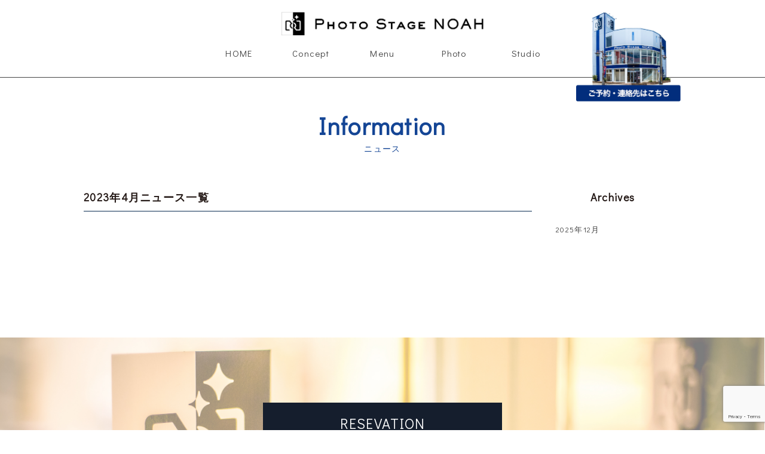

--- FILE ---
content_type: text/html; charset=UTF-8
request_url: https://photostage-noah.com/news/date/2023/04/
body_size: 7146
content:
<!doctype html>
<html lang="ja">
    <head>
        <meta charset="utf-8">
        <meta http-equiv="X-UA-Compatible" content="IE=edge,chrome=1">
        
        <meta name="description" content="">
		<meta name="keywords" content="">
		<meta name="viewport" content="width=device-width,initial-scale=1">
		
        <link rel="stylesheet" href="/css/min/style.min.css">
        <link rel="stylesheet" href="/bower_components/slick/slick/slick.css">
        <link rel="stylesheet" href="/bower_components/slick/slick/slick-theme.css">
        <link rel="stylesheet" href="//maxcdn.bootstrapcdn.com/font-awesome/4.4.0/css/font-awesome.min.css">
        <link href="https://fonts.googleapis.com/css?family=Didact+Gothic" rel="stylesheet">
        <link rel="stylesheet" href="//fonts.googleapis.com/earlyaccess/notosansjapanese.css">
        
		<script src="/bower_components/jquery/dist/jquery.min.js"></script>
		<script src="/bower_components/slick/slick/slick.min.js"></script>
		<script src="/bower_components/jquery_lazyload/jquery.lazyload.js"></script>
		<script src="https://yubinbango.github.io/yubinbango/yubinbango.js"></script>
		<link rel="alternate" type="application/rss+xml" title="RSS フィード" href="https://photostage-noah.com/feed/">
		<link rel="alternate" type="application/rss+xml" title="RSS フィード" href="https://photostage-noah.com/feed/atom/">
		
		<meta name='robots' content='noindex, follow' />

	<!-- This site is optimized with the Yoast SEO plugin v19.4 - https://yoast.com/wordpress/plugins/seo/ -->
	<title>4月 2023 - 埼玉県行田・鴻巣・熊谷・上尾の写真館｜Photo Stage Noah（フォトステージノア）</title>
	<meta property="og:locale" content="ja_JP" />
	<meta property="og:type" content="website" />
	<meta property="og:title" content="4月 2023 - 埼玉県行田・鴻巣・熊谷・上尾の写真館｜Photo Stage Noah（フォトステージノア）" />
	<meta property="og:url" content="https://photostage-noah.com/2023/04/" />
	<meta property="og:site_name" content="埼玉県行田・鴻巣・熊谷・上尾の写真館｜Photo Stage Noah（フォトステージノア）" />
	<meta name="twitter:card" content="summary_large_image" />
	<script type="application/ld+json" class="yoast-schema-graph">{"@context":"https://schema.org","@graph":[{"@type":"Organization","@id":"https://photostage-noah.com/#organization","name":"フォトステージ ノア","url":"https://photostage-noah.com/","sameAs":[],"logo":{"@type":"ImageObject","inLanguage":"ja","@id":"https://photostage-noah.com/#/schema/logo/image/","url":"https://photostage-noah.com/noahwpadmin/wp-content/uploads/2021/07/logo-1.jpg","contentUrl":"https://photostage-noah.com/noahwpadmin/wp-content/uploads/2021/07/logo-1.jpg","width":705,"height":83,"caption":"フォトステージ ノア"},"image":{"@id":"https://photostage-noah.com/#/schema/logo/image/"}},{"@type":"WebSite","@id":"https://photostage-noah.com/#website","url":"https://photostage-noah.com/","name":"埼玉県行田・鴻巣・熊谷・上尾の写真館｜Photo Stage Noah（フォトステージノア）","description":"Just another WordPress site","publisher":{"@id":"https://photostage-noah.com/#organization"},"potentialAction":[{"@type":"SearchAction","target":{"@type":"EntryPoint","urlTemplate":"https://photostage-noah.com/?s={search_term_string}"},"query-input":"required name=search_term_string"}],"inLanguage":"ja"},{"@type":"CollectionPage","@id":"https://photostage-noah.com/2023/04/","url":"https://photostage-noah.com/2023/04/","name":"4月 2023 - 埼玉県行田・鴻巣・熊谷・上尾の写真館｜Photo Stage Noah（フォトステージノア）","isPartOf":{"@id":"https://photostage-noah.com/#website"},"breadcrumb":{"@id":"https://photostage-noah.com/2023/04/#breadcrumb"},"inLanguage":"ja"},{"@type":"BreadcrumbList","@id":"https://photostage-noah.com/2023/04/#breadcrumb","itemListElement":[{"@type":"ListItem","position":1,"name":"ホーム","item":"https://photostage-noah.com/"},{"@type":"ListItem","position":2,"name":"アーカイブ: 4月 2023"}]}]}</script>
	<!-- / Yoast SEO plugin. -->


<link rel='dns-prefetch' href='//www.google.com' />
<link rel='dns-prefetch' href='//www.googletagmanager.com' />
<link rel='dns-prefetch' href='//fonts.googleapis.com' />
<link rel='dns-prefetch' href='//s.w.org' />
<link rel="alternate" type="application/rss+xml" title="埼玉県行田・鴻巣・熊谷・上尾の写真館｜Photo Stage Noah（フォトステージノア） &raquo; 新着情報 フィード" href="https://photostage-noah.com/news/feed/" />
		<script type="text/javascript">
			window._wpemojiSettings = {"baseUrl":"https:\/\/s.w.org\/images\/core\/emoji\/13.1.0\/72x72\/","ext":".png","svgUrl":"https:\/\/s.w.org\/images\/core\/emoji\/13.1.0\/svg\/","svgExt":".svg","source":{"concatemoji":"https:\/\/photostage-noah.com\/noahwpadmin\/wp-includes\/js\/wp-emoji-release.min.js?ver=5.8.12"}};
			!function(e,a,t){var n,r,o,i=a.createElement("canvas"),p=i.getContext&&i.getContext("2d");function s(e,t){var a=String.fromCharCode;p.clearRect(0,0,i.width,i.height),p.fillText(a.apply(this,e),0,0);e=i.toDataURL();return p.clearRect(0,0,i.width,i.height),p.fillText(a.apply(this,t),0,0),e===i.toDataURL()}function c(e){var t=a.createElement("script");t.src=e,t.defer=t.type="text/javascript",a.getElementsByTagName("head")[0].appendChild(t)}for(o=Array("flag","emoji"),t.supports={everything:!0,everythingExceptFlag:!0},r=0;r<o.length;r++)t.supports[o[r]]=function(e){if(!p||!p.fillText)return!1;switch(p.textBaseline="top",p.font="600 32px Arial",e){case"flag":return s([127987,65039,8205,9895,65039],[127987,65039,8203,9895,65039])?!1:!s([55356,56826,55356,56819],[55356,56826,8203,55356,56819])&&!s([55356,57332,56128,56423,56128,56418,56128,56421,56128,56430,56128,56423,56128,56447],[55356,57332,8203,56128,56423,8203,56128,56418,8203,56128,56421,8203,56128,56430,8203,56128,56423,8203,56128,56447]);case"emoji":return!s([10084,65039,8205,55357,56613],[10084,65039,8203,55357,56613])}return!1}(o[r]),t.supports.everything=t.supports.everything&&t.supports[o[r]],"flag"!==o[r]&&(t.supports.everythingExceptFlag=t.supports.everythingExceptFlag&&t.supports[o[r]]);t.supports.everythingExceptFlag=t.supports.everythingExceptFlag&&!t.supports.flag,t.DOMReady=!1,t.readyCallback=function(){t.DOMReady=!0},t.supports.everything||(n=function(){t.readyCallback()},a.addEventListener?(a.addEventListener("DOMContentLoaded",n,!1),e.addEventListener("load",n,!1)):(e.attachEvent("onload",n),a.attachEvent("onreadystatechange",function(){"complete"===a.readyState&&t.readyCallback()})),(n=t.source||{}).concatemoji?c(n.concatemoji):n.wpemoji&&n.twemoji&&(c(n.twemoji),c(n.wpemoji)))}(window,document,window._wpemojiSettings);
		</script>
		<style type="text/css">
img.wp-smiley,
img.emoji {
	display: inline !important;
	border: none !important;
	box-shadow: none !important;
	height: 1em !important;
	width: 1em !important;
	margin: 0 .07em !important;
	vertical-align: -0.1em !important;
	background: none !important;
	padding: 0 !important;
}
</style>
	<link rel='stylesheet' id='wp-block-library-css'  href='https://photostage-noah.com/noahwpadmin/wp-includes/css/dist/block-library/style.min.css?ver=5.8.12' type='text/css' media='all' />
<link rel='stylesheet' id='contact-form-7-css'  href='https://photostage-noah.com/noahwpadmin/wp-content/plugins/contact-form-7/includes/css/styles.css?ver=5.4.2' type='text/css' media='all' />
<link rel='stylesheet' id='responsive-lightbox-nivo-css'  href='https://photostage-noah.com/noahwpadmin/wp-content/plugins/responsive-lightbox/assets/nivo/nivo-lightbox.min.css?ver=2.3.2' type='text/css' media='all' />
<link rel='stylesheet' id='responsive-lightbox-nivo-default-css'  href='https://photostage-noah.com/noahwpadmin/wp-content/plugins/responsive-lightbox/assets/nivo/themes/default/default.css?ver=2.3.2' type='text/css' media='all' />
<link rel='stylesheet' id='google-fonts-lato-css'  href='//fonts.googleapis.com/css?family=Roboto+Condensed&#038;ver=5.8.12' type='text/css' media='all' />
<link rel='stylesheet' id='jquery-ui-smoothness-css'  href='https://photostage-noah.com/noahwpadmin/wp-content/plugins/contact-form-7/includes/js/jquery-ui/themes/smoothness/jquery-ui.min.css?ver=1.12.1' type='text/css' media='screen' />
<script type='text/javascript' src='https://photostage-noah.com/noahwpadmin/wp-includes/js/jquery/jquery.min.js?ver=3.6.0' id='jquery-core-js'></script>
<script type='text/javascript' src='https://photostage-noah.com/noahwpadmin/wp-includes/js/jquery/jquery-migrate.min.js?ver=3.3.2' id='jquery-migrate-js'></script>
<script type='text/javascript' src='https://photostage-noah.com/noahwpadmin/wp-content/plugins/responsive-lightbox/assets/nivo/nivo-lightbox.min.js?ver=2.3.2' id='responsive-lightbox-nivo-js'></script>
<script type='text/javascript' src='https://photostage-noah.com/noahwpadmin/wp-includes/js/underscore.min.js?ver=1.13.1' id='underscore-js'></script>
<script type='text/javascript' src='https://photostage-noah.com/noahwpadmin/wp-content/plugins/responsive-lightbox/assets/infinitescroll/infinite-scroll.pkgd.min.js?ver=5.8.12' id='responsive-lightbox-infinite-scroll-js'></script>
<script type='text/javascript' id='responsive-lightbox-js-extra'>
/* <![CDATA[ */
var rlArgs = {"script":"nivo","selector":"lightbox","customEvents":"","activeGalleries":"1","effect":"fade","clickOverlayToClose":"1","keyboardNav":"1","errorMessage":"The requested content cannot be loaded. Please try again later.","woocommerce_gallery":"0","ajaxurl":"https:\/\/photostage-noah.com\/noahwpadmin\/wp-admin\/admin-ajax.php","nonce":"b072b560e1"};
/* ]]> */
</script>
<script type='text/javascript' src='https://photostage-noah.com/noahwpadmin/wp-content/plugins/responsive-lightbox/js/front.js?ver=2.3.2' id='responsive-lightbox-js'></script>

<!-- Site Kit によって追加された Google タグ（gtag.js）スニペット -->
<!-- Google アナリティクス スニペット (Site Kit が追加) -->
<script type='text/javascript' src='https://www.googletagmanager.com/gtag/js?id=GT-57ZRJ9W' id='google_gtagjs-js' async></script>
<script type='text/javascript' id='google_gtagjs-js-after'>
window.dataLayer = window.dataLayer || [];function gtag(){dataLayer.push(arguments);}
gtag("set","linker",{"domains":["photostage-noah.com"]});
gtag("js", new Date());
gtag("set", "developer_id.dZTNiMT", true);
gtag("config", "GT-57ZRJ9W");
</script>
<link rel="https://api.w.org/" href="https://photostage-noah.com/wp-json/" /><link rel="EditURI" type="application/rsd+xml" title="RSD" href="https://photostage-noah.com/noahwpadmin/xmlrpc.php?rsd" />
<link rel="wlwmanifest" type="application/wlwmanifest+xml" href="https://photostage-noah.com/noahwpadmin/wp-includes/wlwmanifest.xml" /> 
<meta name="generator" content="WordPress 5.8.12" />
<meta name="generator" content="Site Kit by Google 1.170.0" />                    <!-- Tracking code generated with Simple Universal Google Analytics plugin v1.0.5 -->
                    <script>
                    (function(i,s,o,g,r,a,m){i['GoogleAnalyticsObject']=r;i[r]=i[r]||function(){
                    (i[r].q=i[r].q||[]).push(arguments)},i[r].l=1*new Date();a=s.createElement(o),
                    m=s.getElementsByTagName(o)[0];a.async=1;a.src=g;m.parentNode.insertBefore(a,m)
                    })(window,document,'script','//www.google-analytics.com/analytics.js','ga');

                    ga('create', 'UA-86882345-1', 'auto');
                    ga('send', 'pageview');

                    </script>
                    <!-- / Simple Universal Google Analytics plugin --><!-- All in one Favicon 4.7 --><link rel="shortcut icon" href="https://photostage-noah.com/noahwpadmin/wp-content/uploads/2017/05/favicon-1.ico" />
<link rel="apple-touch-icon" href="https://photostage-noah.com/noahwpadmin/wp-content/uploads/2017/05/apple-touch-icon-152x152.png" />
<link rel="icon" href="https://photostage-noah.com/noahwpadmin/wp-content/uploads/2021/07/cropped-icon-32x32.png" sizes="32x32" />
<link rel="icon" href="https://photostage-noah.com/noahwpadmin/wp-content/uploads/2021/07/cropped-icon-192x192.png" sizes="192x192" />
<link rel="apple-touch-icon" href="https://photostage-noah.com/noahwpadmin/wp-content/uploads/2021/07/cropped-icon-180x180.png" />
<meta name="msapplication-TileImage" content="https://photostage-noah.com/noahwpadmin/wp-content/uploads/2021/07/cropped-icon-270x270.png" />
		<style type="text/css" id="wp-custom-css">
			/* 20240625 */
.custom-posts-list {
    display: flex;
    flex-wrap: wrap;
    list-style-type: none;
    padding: 0;
    margin: 0;
}

.custom-post-item {
    flex: 1 1 calc(50% - 10px); /* 2列表示 */
    flex: 1 1 calc(50% - 10px);
    box-sizing: border-box;
    margin: 5px;
    padding: 10px;
    border: none;
    border-radius: 5px;
    background-color: transparent;
}

.custom-post-item .post-thumbnail {
    margin-bottom: 10px;
}

.custom-post-item .post-title {
    margin: 0 0 10px;
    font-size: 1.25em;
	text-align: center;
}

.custom-post-item .post-excerpt {
    font-size: 0.9em;
    color: #666;
}

.custom-post-item .post-thumbnail img {
    display: block;
    margin: 0 auto; /* 画像を中央揃え */
}


/* end */

/* 
 * 240305
 * */
.menu-products .ttl {
    font-style: unset;
}

/* 
 * reCAPTCHA設置につき
 * 240305
 * */
#pageTop {
    bottom: 90px;
	  right: 18px;
}
.touch .cd-nav-trigger {
    right: 18px;
    bottom: 135px;
}
/* end */

.floating {
    display: block;
    width: 100%;
    position: fixed;
    left: 0px;
    bottom: 0px;
    text-align: center;
}
.floating ul li{
display:inline-block;
padding:0 5px;
}

/* contact */
.p-postal-code {
    width: auto!important;
}

pre.wp-block-verse {
    overflow: hidden;
}

@media (min-width: 600px){
.wp-block-column {
    border-left: 1px dotted #0b2b51;
}
	
.wp-block-column:first-child {
    border-left: none;
}
	}

@media (max-width: 599px){
	
	.wp-block-column {
    position: relative;
		padding: 20px 0px 10px 0px;
}
.wp-block-column::after {
content: '';
    display: block;
    position: absolute;
    left: 50%;
    transform: translate(-50%);
    bottom: 5px;
    width: 150px;
    height: 1px;
    background-color: #ccc;
}}

.uagb-heading-text-rounded {
	  font-size: 16px;
    border-radius: 25px;
    padding: 10px!important;
    margin: 8px auto 16px;
}		</style>
				
		
		
		</head>
<body data-rsssl=1 class="archive date post-type-archive post-type-archive-news">

	    
	    <!--wrapper-->
    	<div class="wrapper">
                
                <!--header-->
                    <div id="header" data-fixmode="top">
						
					        <div class="fixheader">
						        <div class="header-inner">
					            <h1></h1>
					            <div class="site-id"><a href="https://photostage-noah.com/"><img src="/images/common/w.png" data-original="/images/common/logo.jpg" alt="埼玉の写真館　Photo Stage Noah（ノア）" class="lazy"></a></div>
					            
					            <p class="menu1"><a href="#" id="panel-btn"><span id="panel-btn-icon"></span></a></p>
					            <ul class="gnav">
					                <li class="li1"><a href="https://photostage-noah.com/">HOME</a></li>
					                <li class="li2"><a href="https://photostage-noah.com/concept/">Concept</a></li>
					                <li class="li3"><a href="https://photostage-noah.com/menu/">Menu</a></li>
					                <li class="li4"><a href="https://photostage-noah.com/photo/">Photo</a></li>
					                <li class="li5"><a href="https://photostage-noah.com/studio/">Studio</a></li>
					                <li class="li6"><a href="https://photostage-noah.com/reserved/">Reserved</a></li>
					            </ul>
					            <p class="shop"><a href="https://photostage-noah.com/reserved/"><img src="/images/common/w.png" data-original="/images/common/shop.png" alt="ご予約" width="177" class="lazy"></a></p>
					        </div>
						</div>
						
				
				    </div>
				    
                <!--/header-->                
                

			<article>
				
                <!--container-->
                <div class="container-2">
	                <div class="inner-2">
		                <h1 class="ttl-2-2 mb50">Information<span>ニュース</h1>
		                <div class="container-3">
			                <div class="main info">
				                <section>
					                <h1 class="ttl-3-2">
						                 
										2023年4月ニュース一覧
														                </h1>
					                <ul>
						                					                </ul>
				                </section>
			                </div>
			                
			                <div class="side">
	<section>
        <div class="unit-1">
            <h1 class="ttl-3-3 mb10">Archives</h1>
            <ul>
                	<li><a href='https://photostage-noah.com/news/date/2025/12/'>2025年12月</a></li>
            </ul>
        </div>
    </section>
</div>			                
		                </div>
			        </div>
		            
		            <section>
			            <div class="contact-box">
				            <div class="inner-1">
					            <div class="box-1">
						            <p class="btn-1 re"><a href="https://photostage-noah.com/reserved">RESEVATION</a></p>
						            <p class="tel-1"><span class="tel-link">0120-152-753</span></p>
						            <p class="add">〒361-0073 埼玉県行田市行田24－12</p>
						            <p class="eigyou">10：00～18：30　火曜日・第三水曜日</p>
						            <p class="access"><i class="fa fa-map-marker" aria-hidden="true"></i> <a href="https://photostage-noah.com/shop#access">アクセスマップ</a></p>
					            </div>
				            </div>
			            </div>
		            </section>		        
		        </div>
                <!--container-->
                
            </article>
        
        </div>
        <!--/wrapper-->
       </div>
 <p id="pageTop"><a href="#"><i class="fa fa-angle-up" aria-hidden="true"></i></a></p>
        <!--footer-->
        <footer>
	        <div class="footer">
		        <div class="inner-1">
			        <p class="site-id-2"><a href="https://photostage-noah.com/"><img src="/images/common/w.png" data-original="/images/common/logo.jpg" alt="埼玉の写真館　Photo Stage Noah（ノア）" class="lazy"></a></p>
			        <ul>
				        <li><a href="https://photostage-noah.com/">HOME</a></li>
				        <li><a href="https://photostage-noah.com/concept/">コンセプト</a></li>
				        <li><a href="https://photostage-noah.com/menu/">メニュー</a></li>
				        <li><a href="https://photostage-noah.com/shop/">店舗案内</a></li>
				        <li><a href="https://photostage-noah.com/studio/">スタジオ案内</a></li>
				        <li><a href="https://photostage-noah.com/flow/">ご利用流れ</a></li>
				        <li><a href="https://photostage-noah.com/photo/">写真ギャラリー</a></li>
				        <li><a href="https://photostage-noah.com/dress/">衣裳ギャラリー</a></li>
				        <li><a href="https://photostage-noah.com/news/">新着情報</a></li>
				        <li><a href="https://photostage-noah.com/contact/">お問合せ</a></li>
				        <li><a href="https://photostage-noah.com/reserved/">ご予約</a></li>
						<li><a href="https://photostage-noah.com/blog/">Blog</a></li>
			        </ul>
			        <p class="copy">Copyright © photo stage NOAH All Rights Reserved. </p>
				 </div>
				 
	        </div>
        </footer>
        <!--/footer-->
        		
		<script src="/js/main.js"></script>
			
		        
        <script>
			$('.single-item').slick({
		          autoplay: true,
		          autoplaySpeed: 5000,
		          speed: 1000,
		     });
		
		    $( function()
			{
				$( 'img' ).lazyload({
					effect : "fadeIn",
				}) ;
			} ) ;
		</script>
        <script type='text/javascript' src='https://photostage-noah.com/noahwpadmin/wp-includes/js/dist/vendor/regenerator-runtime.min.js?ver=0.13.7' id='regenerator-runtime-js'></script>
<script type='text/javascript' src='https://photostage-noah.com/noahwpadmin/wp-includes/js/dist/vendor/wp-polyfill.min.js?ver=3.15.0' id='wp-polyfill-js'></script>
<script type='text/javascript' id='contact-form-7-js-extra'>
/* <![CDATA[ */
var wpcf7 = {"api":{"root":"https:\/\/photostage-noah.com\/wp-json\/","namespace":"contact-form-7\/v1"}};
/* ]]> */
</script>
<script type='text/javascript' src='https://photostage-noah.com/noahwpadmin/wp-content/plugins/contact-form-7/includes/js/index.js?ver=5.4.2' id='contact-form-7-js'></script>
<script type='text/javascript' src='https://photostage-noah.com/noahwpadmin/wp-includes/js/jquery/ui/core.min.js?ver=1.12.1' id='jquery-ui-core-js'></script>
<script type='text/javascript' src='https://photostage-noah.com/noahwpadmin/wp-includes/js/jquery/ui/datepicker.min.js?ver=1.12.1' id='jquery-ui-datepicker-js'></script>
<script type='text/javascript' id='jquery-ui-datepicker-js-after'>
jQuery(document).ready(function(jQuery){jQuery.datepicker.setDefaults({"closeText":"\u9589\u3058\u308b","currentText":"\u4eca\u65e5","monthNames":["1\u6708","2\u6708","3\u6708","4\u6708","5\u6708","6\u6708","7\u6708","8\u6708","9\u6708","10\u6708","11\u6708","12\u6708"],"monthNamesShort":["1\u6708","2\u6708","3\u6708","4\u6708","5\u6708","6\u6708","7\u6708","8\u6708","9\u6708","10\u6708","11\u6708","12\u6708"],"nextText":"\u6b21","prevText":"\u524d","dayNames":["\u65e5\u66dc\u65e5","\u6708\u66dc\u65e5","\u706b\u66dc\u65e5","\u6c34\u66dc\u65e5","\u6728\u66dc\u65e5","\u91d1\u66dc\u65e5","\u571f\u66dc\u65e5"],"dayNamesShort":["\u65e5","\u6708","\u706b","\u6c34","\u6728","\u91d1","\u571f"],"dayNamesMin":["\u65e5","\u6708","\u706b","\u6c34","\u6728","\u91d1","\u571f"],"dateFormat":"yy\u5e74mm\u6708d\u65e5","firstDay":1,"isRTL":false});});
</script>
<script type='text/javascript' src='https://photostage-noah.com/noahwpadmin/wp-content/plugins/contact-form-7/includes/js/html5-fallback.js?ver=5.4.2' id='contact-form-7-html5-fallback-js'></script>
<script type='text/javascript' src='https://www.google.com/recaptcha/api.js?render=6Lc5RoopAAAAAKAGCHTlLJ1MBhuOSSPSWFvEFeXm&#038;ver=3.0' id='google-recaptcha-js'></script>
<script type='text/javascript' id='wpcf7-recaptcha-js-extra'>
/* <![CDATA[ */
var wpcf7_recaptcha = {"sitekey":"6Lc5RoopAAAAAKAGCHTlLJ1MBhuOSSPSWFvEFeXm","actions":{"homepage":"homepage","contactform":"contactform"}};
/* ]]> */
</script>
<script type='text/javascript' src='https://photostage-noah.com/noahwpadmin/wp-content/plugins/contact-form-7/modules/recaptcha/index.js?ver=5.4.2' id='wpcf7-recaptcha-js'></script>
<script type='text/javascript' src='https://photostage-noah.com/noahwpadmin/wp-includes/js/wp-embed.min.js?ver=5.8.12' id='wp-embed-js'></script>
        <script type="text/javascript" >
		var reachlocalTRKDOM="rtsys.rtrk.jp";
		(function() {
		var rlocal_load = document.createElement("script");
		rlocal_load.type = "text/javascript";
		rlocal_load.src = document.location.protocol+"//"+reachlocalTRKDOM+"/rct_lct/js/rlrct1.js";
		(document.getElementsByTagName("head")[0] || document.getElementsByTagName("body")[0]).appendChild (rlocal_load);
		})();  </script>
    </body>
</html>

--- FILE ---
content_type: text/html; charset=utf-8
request_url: https://www.google.com/recaptcha/api2/anchor?ar=1&k=6Lc5RoopAAAAAKAGCHTlLJ1MBhuOSSPSWFvEFeXm&co=aHR0cHM6Ly9waG90b3N0YWdlLW5vYWguY29tOjQ0Mw..&hl=en&v=PoyoqOPhxBO7pBk68S4YbpHZ&size=invisible&anchor-ms=20000&execute-ms=30000&cb=nx7a3a4s1jw6
body_size: 48799
content:
<!DOCTYPE HTML><html dir="ltr" lang="en"><head><meta http-equiv="Content-Type" content="text/html; charset=UTF-8">
<meta http-equiv="X-UA-Compatible" content="IE=edge">
<title>reCAPTCHA</title>
<style type="text/css">
/* cyrillic-ext */
@font-face {
  font-family: 'Roboto';
  font-style: normal;
  font-weight: 400;
  font-stretch: 100%;
  src: url(//fonts.gstatic.com/s/roboto/v48/KFO7CnqEu92Fr1ME7kSn66aGLdTylUAMa3GUBHMdazTgWw.woff2) format('woff2');
  unicode-range: U+0460-052F, U+1C80-1C8A, U+20B4, U+2DE0-2DFF, U+A640-A69F, U+FE2E-FE2F;
}
/* cyrillic */
@font-face {
  font-family: 'Roboto';
  font-style: normal;
  font-weight: 400;
  font-stretch: 100%;
  src: url(//fonts.gstatic.com/s/roboto/v48/KFO7CnqEu92Fr1ME7kSn66aGLdTylUAMa3iUBHMdazTgWw.woff2) format('woff2');
  unicode-range: U+0301, U+0400-045F, U+0490-0491, U+04B0-04B1, U+2116;
}
/* greek-ext */
@font-face {
  font-family: 'Roboto';
  font-style: normal;
  font-weight: 400;
  font-stretch: 100%;
  src: url(//fonts.gstatic.com/s/roboto/v48/KFO7CnqEu92Fr1ME7kSn66aGLdTylUAMa3CUBHMdazTgWw.woff2) format('woff2');
  unicode-range: U+1F00-1FFF;
}
/* greek */
@font-face {
  font-family: 'Roboto';
  font-style: normal;
  font-weight: 400;
  font-stretch: 100%;
  src: url(//fonts.gstatic.com/s/roboto/v48/KFO7CnqEu92Fr1ME7kSn66aGLdTylUAMa3-UBHMdazTgWw.woff2) format('woff2');
  unicode-range: U+0370-0377, U+037A-037F, U+0384-038A, U+038C, U+038E-03A1, U+03A3-03FF;
}
/* math */
@font-face {
  font-family: 'Roboto';
  font-style: normal;
  font-weight: 400;
  font-stretch: 100%;
  src: url(//fonts.gstatic.com/s/roboto/v48/KFO7CnqEu92Fr1ME7kSn66aGLdTylUAMawCUBHMdazTgWw.woff2) format('woff2');
  unicode-range: U+0302-0303, U+0305, U+0307-0308, U+0310, U+0312, U+0315, U+031A, U+0326-0327, U+032C, U+032F-0330, U+0332-0333, U+0338, U+033A, U+0346, U+034D, U+0391-03A1, U+03A3-03A9, U+03B1-03C9, U+03D1, U+03D5-03D6, U+03F0-03F1, U+03F4-03F5, U+2016-2017, U+2034-2038, U+203C, U+2040, U+2043, U+2047, U+2050, U+2057, U+205F, U+2070-2071, U+2074-208E, U+2090-209C, U+20D0-20DC, U+20E1, U+20E5-20EF, U+2100-2112, U+2114-2115, U+2117-2121, U+2123-214F, U+2190, U+2192, U+2194-21AE, U+21B0-21E5, U+21F1-21F2, U+21F4-2211, U+2213-2214, U+2216-22FF, U+2308-230B, U+2310, U+2319, U+231C-2321, U+2336-237A, U+237C, U+2395, U+239B-23B7, U+23D0, U+23DC-23E1, U+2474-2475, U+25AF, U+25B3, U+25B7, U+25BD, U+25C1, U+25CA, U+25CC, U+25FB, U+266D-266F, U+27C0-27FF, U+2900-2AFF, U+2B0E-2B11, U+2B30-2B4C, U+2BFE, U+3030, U+FF5B, U+FF5D, U+1D400-1D7FF, U+1EE00-1EEFF;
}
/* symbols */
@font-face {
  font-family: 'Roboto';
  font-style: normal;
  font-weight: 400;
  font-stretch: 100%;
  src: url(//fonts.gstatic.com/s/roboto/v48/KFO7CnqEu92Fr1ME7kSn66aGLdTylUAMaxKUBHMdazTgWw.woff2) format('woff2');
  unicode-range: U+0001-000C, U+000E-001F, U+007F-009F, U+20DD-20E0, U+20E2-20E4, U+2150-218F, U+2190, U+2192, U+2194-2199, U+21AF, U+21E6-21F0, U+21F3, U+2218-2219, U+2299, U+22C4-22C6, U+2300-243F, U+2440-244A, U+2460-24FF, U+25A0-27BF, U+2800-28FF, U+2921-2922, U+2981, U+29BF, U+29EB, U+2B00-2BFF, U+4DC0-4DFF, U+FFF9-FFFB, U+10140-1018E, U+10190-1019C, U+101A0, U+101D0-101FD, U+102E0-102FB, U+10E60-10E7E, U+1D2C0-1D2D3, U+1D2E0-1D37F, U+1F000-1F0FF, U+1F100-1F1AD, U+1F1E6-1F1FF, U+1F30D-1F30F, U+1F315, U+1F31C, U+1F31E, U+1F320-1F32C, U+1F336, U+1F378, U+1F37D, U+1F382, U+1F393-1F39F, U+1F3A7-1F3A8, U+1F3AC-1F3AF, U+1F3C2, U+1F3C4-1F3C6, U+1F3CA-1F3CE, U+1F3D4-1F3E0, U+1F3ED, U+1F3F1-1F3F3, U+1F3F5-1F3F7, U+1F408, U+1F415, U+1F41F, U+1F426, U+1F43F, U+1F441-1F442, U+1F444, U+1F446-1F449, U+1F44C-1F44E, U+1F453, U+1F46A, U+1F47D, U+1F4A3, U+1F4B0, U+1F4B3, U+1F4B9, U+1F4BB, U+1F4BF, U+1F4C8-1F4CB, U+1F4D6, U+1F4DA, U+1F4DF, U+1F4E3-1F4E6, U+1F4EA-1F4ED, U+1F4F7, U+1F4F9-1F4FB, U+1F4FD-1F4FE, U+1F503, U+1F507-1F50B, U+1F50D, U+1F512-1F513, U+1F53E-1F54A, U+1F54F-1F5FA, U+1F610, U+1F650-1F67F, U+1F687, U+1F68D, U+1F691, U+1F694, U+1F698, U+1F6AD, U+1F6B2, U+1F6B9-1F6BA, U+1F6BC, U+1F6C6-1F6CF, U+1F6D3-1F6D7, U+1F6E0-1F6EA, U+1F6F0-1F6F3, U+1F6F7-1F6FC, U+1F700-1F7FF, U+1F800-1F80B, U+1F810-1F847, U+1F850-1F859, U+1F860-1F887, U+1F890-1F8AD, U+1F8B0-1F8BB, U+1F8C0-1F8C1, U+1F900-1F90B, U+1F93B, U+1F946, U+1F984, U+1F996, U+1F9E9, U+1FA00-1FA6F, U+1FA70-1FA7C, U+1FA80-1FA89, U+1FA8F-1FAC6, U+1FACE-1FADC, U+1FADF-1FAE9, U+1FAF0-1FAF8, U+1FB00-1FBFF;
}
/* vietnamese */
@font-face {
  font-family: 'Roboto';
  font-style: normal;
  font-weight: 400;
  font-stretch: 100%;
  src: url(//fonts.gstatic.com/s/roboto/v48/KFO7CnqEu92Fr1ME7kSn66aGLdTylUAMa3OUBHMdazTgWw.woff2) format('woff2');
  unicode-range: U+0102-0103, U+0110-0111, U+0128-0129, U+0168-0169, U+01A0-01A1, U+01AF-01B0, U+0300-0301, U+0303-0304, U+0308-0309, U+0323, U+0329, U+1EA0-1EF9, U+20AB;
}
/* latin-ext */
@font-face {
  font-family: 'Roboto';
  font-style: normal;
  font-weight: 400;
  font-stretch: 100%;
  src: url(//fonts.gstatic.com/s/roboto/v48/KFO7CnqEu92Fr1ME7kSn66aGLdTylUAMa3KUBHMdazTgWw.woff2) format('woff2');
  unicode-range: U+0100-02BA, U+02BD-02C5, U+02C7-02CC, U+02CE-02D7, U+02DD-02FF, U+0304, U+0308, U+0329, U+1D00-1DBF, U+1E00-1E9F, U+1EF2-1EFF, U+2020, U+20A0-20AB, U+20AD-20C0, U+2113, U+2C60-2C7F, U+A720-A7FF;
}
/* latin */
@font-face {
  font-family: 'Roboto';
  font-style: normal;
  font-weight: 400;
  font-stretch: 100%;
  src: url(//fonts.gstatic.com/s/roboto/v48/KFO7CnqEu92Fr1ME7kSn66aGLdTylUAMa3yUBHMdazQ.woff2) format('woff2');
  unicode-range: U+0000-00FF, U+0131, U+0152-0153, U+02BB-02BC, U+02C6, U+02DA, U+02DC, U+0304, U+0308, U+0329, U+2000-206F, U+20AC, U+2122, U+2191, U+2193, U+2212, U+2215, U+FEFF, U+FFFD;
}
/* cyrillic-ext */
@font-face {
  font-family: 'Roboto';
  font-style: normal;
  font-weight: 500;
  font-stretch: 100%;
  src: url(//fonts.gstatic.com/s/roboto/v48/KFO7CnqEu92Fr1ME7kSn66aGLdTylUAMa3GUBHMdazTgWw.woff2) format('woff2');
  unicode-range: U+0460-052F, U+1C80-1C8A, U+20B4, U+2DE0-2DFF, U+A640-A69F, U+FE2E-FE2F;
}
/* cyrillic */
@font-face {
  font-family: 'Roboto';
  font-style: normal;
  font-weight: 500;
  font-stretch: 100%;
  src: url(//fonts.gstatic.com/s/roboto/v48/KFO7CnqEu92Fr1ME7kSn66aGLdTylUAMa3iUBHMdazTgWw.woff2) format('woff2');
  unicode-range: U+0301, U+0400-045F, U+0490-0491, U+04B0-04B1, U+2116;
}
/* greek-ext */
@font-face {
  font-family: 'Roboto';
  font-style: normal;
  font-weight: 500;
  font-stretch: 100%;
  src: url(//fonts.gstatic.com/s/roboto/v48/KFO7CnqEu92Fr1ME7kSn66aGLdTylUAMa3CUBHMdazTgWw.woff2) format('woff2');
  unicode-range: U+1F00-1FFF;
}
/* greek */
@font-face {
  font-family: 'Roboto';
  font-style: normal;
  font-weight: 500;
  font-stretch: 100%;
  src: url(//fonts.gstatic.com/s/roboto/v48/KFO7CnqEu92Fr1ME7kSn66aGLdTylUAMa3-UBHMdazTgWw.woff2) format('woff2');
  unicode-range: U+0370-0377, U+037A-037F, U+0384-038A, U+038C, U+038E-03A1, U+03A3-03FF;
}
/* math */
@font-face {
  font-family: 'Roboto';
  font-style: normal;
  font-weight: 500;
  font-stretch: 100%;
  src: url(//fonts.gstatic.com/s/roboto/v48/KFO7CnqEu92Fr1ME7kSn66aGLdTylUAMawCUBHMdazTgWw.woff2) format('woff2');
  unicode-range: U+0302-0303, U+0305, U+0307-0308, U+0310, U+0312, U+0315, U+031A, U+0326-0327, U+032C, U+032F-0330, U+0332-0333, U+0338, U+033A, U+0346, U+034D, U+0391-03A1, U+03A3-03A9, U+03B1-03C9, U+03D1, U+03D5-03D6, U+03F0-03F1, U+03F4-03F5, U+2016-2017, U+2034-2038, U+203C, U+2040, U+2043, U+2047, U+2050, U+2057, U+205F, U+2070-2071, U+2074-208E, U+2090-209C, U+20D0-20DC, U+20E1, U+20E5-20EF, U+2100-2112, U+2114-2115, U+2117-2121, U+2123-214F, U+2190, U+2192, U+2194-21AE, U+21B0-21E5, U+21F1-21F2, U+21F4-2211, U+2213-2214, U+2216-22FF, U+2308-230B, U+2310, U+2319, U+231C-2321, U+2336-237A, U+237C, U+2395, U+239B-23B7, U+23D0, U+23DC-23E1, U+2474-2475, U+25AF, U+25B3, U+25B7, U+25BD, U+25C1, U+25CA, U+25CC, U+25FB, U+266D-266F, U+27C0-27FF, U+2900-2AFF, U+2B0E-2B11, U+2B30-2B4C, U+2BFE, U+3030, U+FF5B, U+FF5D, U+1D400-1D7FF, U+1EE00-1EEFF;
}
/* symbols */
@font-face {
  font-family: 'Roboto';
  font-style: normal;
  font-weight: 500;
  font-stretch: 100%;
  src: url(//fonts.gstatic.com/s/roboto/v48/KFO7CnqEu92Fr1ME7kSn66aGLdTylUAMaxKUBHMdazTgWw.woff2) format('woff2');
  unicode-range: U+0001-000C, U+000E-001F, U+007F-009F, U+20DD-20E0, U+20E2-20E4, U+2150-218F, U+2190, U+2192, U+2194-2199, U+21AF, U+21E6-21F0, U+21F3, U+2218-2219, U+2299, U+22C4-22C6, U+2300-243F, U+2440-244A, U+2460-24FF, U+25A0-27BF, U+2800-28FF, U+2921-2922, U+2981, U+29BF, U+29EB, U+2B00-2BFF, U+4DC0-4DFF, U+FFF9-FFFB, U+10140-1018E, U+10190-1019C, U+101A0, U+101D0-101FD, U+102E0-102FB, U+10E60-10E7E, U+1D2C0-1D2D3, U+1D2E0-1D37F, U+1F000-1F0FF, U+1F100-1F1AD, U+1F1E6-1F1FF, U+1F30D-1F30F, U+1F315, U+1F31C, U+1F31E, U+1F320-1F32C, U+1F336, U+1F378, U+1F37D, U+1F382, U+1F393-1F39F, U+1F3A7-1F3A8, U+1F3AC-1F3AF, U+1F3C2, U+1F3C4-1F3C6, U+1F3CA-1F3CE, U+1F3D4-1F3E0, U+1F3ED, U+1F3F1-1F3F3, U+1F3F5-1F3F7, U+1F408, U+1F415, U+1F41F, U+1F426, U+1F43F, U+1F441-1F442, U+1F444, U+1F446-1F449, U+1F44C-1F44E, U+1F453, U+1F46A, U+1F47D, U+1F4A3, U+1F4B0, U+1F4B3, U+1F4B9, U+1F4BB, U+1F4BF, U+1F4C8-1F4CB, U+1F4D6, U+1F4DA, U+1F4DF, U+1F4E3-1F4E6, U+1F4EA-1F4ED, U+1F4F7, U+1F4F9-1F4FB, U+1F4FD-1F4FE, U+1F503, U+1F507-1F50B, U+1F50D, U+1F512-1F513, U+1F53E-1F54A, U+1F54F-1F5FA, U+1F610, U+1F650-1F67F, U+1F687, U+1F68D, U+1F691, U+1F694, U+1F698, U+1F6AD, U+1F6B2, U+1F6B9-1F6BA, U+1F6BC, U+1F6C6-1F6CF, U+1F6D3-1F6D7, U+1F6E0-1F6EA, U+1F6F0-1F6F3, U+1F6F7-1F6FC, U+1F700-1F7FF, U+1F800-1F80B, U+1F810-1F847, U+1F850-1F859, U+1F860-1F887, U+1F890-1F8AD, U+1F8B0-1F8BB, U+1F8C0-1F8C1, U+1F900-1F90B, U+1F93B, U+1F946, U+1F984, U+1F996, U+1F9E9, U+1FA00-1FA6F, U+1FA70-1FA7C, U+1FA80-1FA89, U+1FA8F-1FAC6, U+1FACE-1FADC, U+1FADF-1FAE9, U+1FAF0-1FAF8, U+1FB00-1FBFF;
}
/* vietnamese */
@font-face {
  font-family: 'Roboto';
  font-style: normal;
  font-weight: 500;
  font-stretch: 100%;
  src: url(//fonts.gstatic.com/s/roboto/v48/KFO7CnqEu92Fr1ME7kSn66aGLdTylUAMa3OUBHMdazTgWw.woff2) format('woff2');
  unicode-range: U+0102-0103, U+0110-0111, U+0128-0129, U+0168-0169, U+01A0-01A1, U+01AF-01B0, U+0300-0301, U+0303-0304, U+0308-0309, U+0323, U+0329, U+1EA0-1EF9, U+20AB;
}
/* latin-ext */
@font-face {
  font-family: 'Roboto';
  font-style: normal;
  font-weight: 500;
  font-stretch: 100%;
  src: url(//fonts.gstatic.com/s/roboto/v48/KFO7CnqEu92Fr1ME7kSn66aGLdTylUAMa3KUBHMdazTgWw.woff2) format('woff2');
  unicode-range: U+0100-02BA, U+02BD-02C5, U+02C7-02CC, U+02CE-02D7, U+02DD-02FF, U+0304, U+0308, U+0329, U+1D00-1DBF, U+1E00-1E9F, U+1EF2-1EFF, U+2020, U+20A0-20AB, U+20AD-20C0, U+2113, U+2C60-2C7F, U+A720-A7FF;
}
/* latin */
@font-face {
  font-family: 'Roboto';
  font-style: normal;
  font-weight: 500;
  font-stretch: 100%;
  src: url(//fonts.gstatic.com/s/roboto/v48/KFO7CnqEu92Fr1ME7kSn66aGLdTylUAMa3yUBHMdazQ.woff2) format('woff2');
  unicode-range: U+0000-00FF, U+0131, U+0152-0153, U+02BB-02BC, U+02C6, U+02DA, U+02DC, U+0304, U+0308, U+0329, U+2000-206F, U+20AC, U+2122, U+2191, U+2193, U+2212, U+2215, U+FEFF, U+FFFD;
}
/* cyrillic-ext */
@font-face {
  font-family: 'Roboto';
  font-style: normal;
  font-weight: 900;
  font-stretch: 100%;
  src: url(//fonts.gstatic.com/s/roboto/v48/KFO7CnqEu92Fr1ME7kSn66aGLdTylUAMa3GUBHMdazTgWw.woff2) format('woff2');
  unicode-range: U+0460-052F, U+1C80-1C8A, U+20B4, U+2DE0-2DFF, U+A640-A69F, U+FE2E-FE2F;
}
/* cyrillic */
@font-face {
  font-family: 'Roboto';
  font-style: normal;
  font-weight: 900;
  font-stretch: 100%;
  src: url(//fonts.gstatic.com/s/roboto/v48/KFO7CnqEu92Fr1ME7kSn66aGLdTylUAMa3iUBHMdazTgWw.woff2) format('woff2');
  unicode-range: U+0301, U+0400-045F, U+0490-0491, U+04B0-04B1, U+2116;
}
/* greek-ext */
@font-face {
  font-family: 'Roboto';
  font-style: normal;
  font-weight: 900;
  font-stretch: 100%;
  src: url(//fonts.gstatic.com/s/roboto/v48/KFO7CnqEu92Fr1ME7kSn66aGLdTylUAMa3CUBHMdazTgWw.woff2) format('woff2');
  unicode-range: U+1F00-1FFF;
}
/* greek */
@font-face {
  font-family: 'Roboto';
  font-style: normal;
  font-weight: 900;
  font-stretch: 100%;
  src: url(//fonts.gstatic.com/s/roboto/v48/KFO7CnqEu92Fr1ME7kSn66aGLdTylUAMa3-UBHMdazTgWw.woff2) format('woff2');
  unicode-range: U+0370-0377, U+037A-037F, U+0384-038A, U+038C, U+038E-03A1, U+03A3-03FF;
}
/* math */
@font-face {
  font-family: 'Roboto';
  font-style: normal;
  font-weight: 900;
  font-stretch: 100%;
  src: url(//fonts.gstatic.com/s/roboto/v48/KFO7CnqEu92Fr1ME7kSn66aGLdTylUAMawCUBHMdazTgWw.woff2) format('woff2');
  unicode-range: U+0302-0303, U+0305, U+0307-0308, U+0310, U+0312, U+0315, U+031A, U+0326-0327, U+032C, U+032F-0330, U+0332-0333, U+0338, U+033A, U+0346, U+034D, U+0391-03A1, U+03A3-03A9, U+03B1-03C9, U+03D1, U+03D5-03D6, U+03F0-03F1, U+03F4-03F5, U+2016-2017, U+2034-2038, U+203C, U+2040, U+2043, U+2047, U+2050, U+2057, U+205F, U+2070-2071, U+2074-208E, U+2090-209C, U+20D0-20DC, U+20E1, U+20E5-20EF, U+2100-2112, U+2114-2115, U+2117-2121, U+2123-214F, U+2190, U+2192, U+2194-21AE, U+21B0-21E5, U+21F1-21F2, U+21F4-2211, U+2213-2214, U+2216-22FF, U+2308-230B, U+2310, U+2319, U+231C-2321, U+2336-237A, U+237C, U+2395, U+239B-23B7, U+23D0, U+23DC-23E1, U+2474-2475, U+25AF, U+25B3, U+25B7, U+25BD, U+25C1, U+25CA, U+25CC, U+25FB, U+266D-266F, U+27C0-27FF, U+2900-2AFF, U+2B0E-2B11, U+2B30-2B4C, U+2BFE, U+3030, U+FF5B, U+FF5D, U+1D400-1D7FF, U+1EE00-1EEFF;
}
/* symbols */
@font-face {
  font-family: 'Roboto';
  font-style: normal;
  font-weight: 900;
  font-stretch: 100%;
  src: url(//fonts.gstatic.com/s/roboto/v48/KFO7CnqEu92Fr1ME7kSn66aGLdTylUAMaxKUBHMdazTgWw.woff2) format('woff2');
  unicode-range: U+0001-000C, U+000E-001F, U+007F-009F, U+20DD-20E0, U+20E2-20E4, U+2150-218F, U+2190, U+2192, U+2194-2199, U+21AF, U+21E6-21F0, U+21F3, U+2218-2219, U+2299, U+22C4-22C6, U+2300-243F, U+2440-244A, U+2460-24FF, U+25A0-27BF, U+2800-28FF, U+2921-2922, U+2981, U+29BF, U+29EB, U+2B00-2BFF, U+4DC0-4DFF, U+FFF9-FFFB, U+10140-1018E, U+10190-1019C, U+101A0, U+101D0-101FD, U+102E0-102FB, U+10E60-10E7E, U+1D2C0-1D2D3, U+1D2E0-1D37F, U+1F000-1F0FF, U+1F100-1F1AD, U+1F1E6-1F1FF, U+1F30D-1F30F, U+1F315, U+1F31C, U+1F31E, U+1F320-1F32C, U+1F336, U+1F378, U+1F37D, U+1F382, U+1F393-1F39F, U+1F3A7-1F3A8, U+1F3AC-1F3AF, U+1F3C2, U+1F3C4-1F3C6, U+1F3CA-1F3CE, U+1F3D4-1F3E0, U+1F3ED, U+1F3F1-1F3F3, U+1F3F5-1F3F7, U+1F408, U+1F415, U+1F41F, U+1F426, U+1F43F, U+1F441-1F442, U+1F444, U+1F446-1F449, U+1F44C-1F44E, U+1F453, U+1F46A, U+1F47D, U+1F4A3, U+1F4B0, U+1F4B3, U+1F4B9, U+1F4BB, U+1F4BF, U+1F4C8-1F4CB, U+1F4D6, U+1F4DA, U+1F4DF, U+1F4E3-1F4E6, U+1F4EA-1F4ED, U+1F4F7, U+1F4F9-1F4FB, U+1F4FD-1F4FE, U+1F503, U+1F507-1F50B, U+1F50D, U+1F512-1F513, U+1F53E-1F54A, U+1F54F-1F5FA, U+1F610, U+1F650-1F67F, U+1F687, U+1F68D, U+1F691, U+1F694, U+1F698, U+1F6AD, U+1F6B2, U+1F6B9-1F6BA, U+1F6BC, U+1F6C6-1F6CF, U+1F6D3-1F6D7, U+1F6E0-1F6EA, U+1F6F0-1F6F3, U+1F6F7-1F6FC, U+1F700-1F7FF, U+1F800-1F80B, U+1F810-1F847, U+1F850-1F859, U+1F860-1F887, U+1F890-1F8AD, U+1F8B0-1F8BB, U+1F8C0-1F8C1, U+1F900-1F90B, U+1F93B, U+1F946, U+1F984, U+1F996, U+1F9E9, U+1FA00-1FA6F, U+1FA70-1FA7C, U+1FA80-1FA89, U+1FA8F-1FAC6, U+1FACE-1FADC, U+1FADF-1FAE9, U+1FAF0-1FAF8, U+1FB00-1FBFF;
}
/* vietnamese */
@font-face {
  font-family: 'Roboto';
  font-style: normal;
  font-weight: 900;
  font-stretch: 100%;
  src: url(//fonts.gstatic.com/s/roboto/v48/KFO7CnqEu92Fr1ME7kSn66aGLdTylUAMa3OUBHMdazTgWw.woff2) format('woff2');
  unicode-range: U+0102-0103, U+0110-0111, U+0128-0129, U+0168-0169, U+01A0-01A1, U+01AF-01B0, U+0300-0301, U+0303-0304, U+0308-0309, U+0323, U+0329, U+1EA0-1EF9, U+20AB;
}
/* latin-ext */
@font-face {
  font-family: 'Roboto';
  font-style: normal;
  font-weight: 900;
  font-stretch: 100%;
  src: url(//fonts.gstatic.com/s/roboto/v48/KFO7CnqEu92Fr1ME7kSn66aGLdTylUAMa3KUBHMdazTgWw.woff2) format('woff2');
  unicode-range: U+0100-02BA, U+02BD-02C5, U+02C7-02CC, U+02CE-02D7, U+02DD-02FF, U+0304, U+0308, U+0329, U+1D00-1DBF, U+1E00-1E9F, U+1EF2-1EFF, U+2020, U+20A0-20AB, U+20AD-20C0, U+2113, U+2C60-2C7F, U+A720-A7FF;
}
/* latin */
@font-face {
  font-family: 'Roboto';
  font-style: normal;
  font-weight: 900;
  font-stretch: 100%;
  src: url(//fonts.gstatic.com/s/roboto/v48/KFO7CnqEu92Fr1ME7kSn66aGLdTylUAMa3yUBHMdazQ.woff2) format('woff2');
  unicode-range: U+0000-00FF, U+0131, U+0152-0153, U+02BB-02BC, U+02C6, U+02DA, U+02DC, U+0304, U+0308, U+0329, U+2000-206F, U+20AC, U+2122, U+2191, U+2193, U+2212, U+2215, U+FEFF, U+FFFD;
}

</style>
<link rel="stylesheet" type="text/css" href="https://www.gstatic.com/recaptcha/releases/PoyoqOPhxBO7pBk68S4YbpHZ/styles__ltr.css">
<script nonce="gDIeqhm1Pzh400GrIRLDJA" type="text/javascript">window['__recaptcha_api'] = 'https://www.google.com/recaptcha/api2/';</script>
<script type="text/javascript" src="https://www.gstatic.com/recaptcha/releases/PoyoqOPhxBO7pBk68S4YbpHZ/recaptcha__en.js" nonce="gDIeqhm1Pzh400GrIRLDJA">
      
    </script></head>
<body><div id="rc-anchor-alert" class="rc-anchor-alert"></div>
<input type="hidden" id="recaptcha-token" value="[base64]">
<script type="text/javascript" nonce="gDIeqhm1Pzh400GrIRLDJA">
      recaptcha.anchor.Main.init("[\x22ainput\x22,[\x22bgdata\x22,\x22\x22,\[base64]/[base64]/[base64]/[base64]/[base64]/UltsKytdPUU6KEU8MjA0OD9SW2wrK109RT4+NnwxOTI6KChFJjY0NTEyKT09NTUyOTYmJk0rMTxjLmxlbmd0aCYmKGMuY2hhckNvZGVBdChNKzEpJjY0NTEyKT09NTYzMjA/[base64]/[base64]/[base64]/[base64]/[base64]/[base64]/[base64]\x22,\[base64]\\u003d\\u003d\x22,\x22w7PCpMKocsKoRMKhZ37Du8OodMK2wponczNQw6DDkMOTMn01IsOhw74cwrnCi8OHJMO0w5Erw5Q/WFVFw5Vtw6BsJTJew5wcwpDCgcKIwrzCi8O9BEvDtEfDr8Oow4M4wp9swq4Nw447w7RnwrvDjcOXfcKCVMO6bm4DwqbDnMKTw4jCnsO7wrBYw4PCg8O3RQE2OsKpDcObE20DwpLDlsOQOsO3dgo8w7XCq0HCl3ZSA8KUSzlGwqTCncKLw6jDu1p7wrgHwrjDvF/Chz/CocOvwrrCjQ1zTMKhwqjCnzTCgxIPw7FkwrHDqMOiEStiw4AZwqLDicOsw4FEBETDk8ONMsO3NcKdAXQEQxEABsOPw7szFAPCs8KuXcKLWcKMwqbCisOfwqptP8KxG8KEM0lma8Kpf8KgBsKsw6QHD8O1wpnDnsOlcE/[base64]/[base64]/[base64]/CvgPDpjLCicKpSEjCsCTCjcKvATdOcTwrYMKOw6d/[base64]/[base64]/wpZrScOMPQR4Z8OVSSDDjys8wpdmeMOyAUzChwXClMKmEcK8w6nDnXnDt2vDnAhUM8Oaw4bCr2x3aATClsKFJ8Klw5l3w49Bw4TDmMK4JkwvOzZfH8KwdMOkOMO2S8O0eCJiVWRIwpdUC8KLVcK/W8OIw4TDssOCw4cGwp3CphgQw44cw4rCkMK/YcKWVmcKwpnCjSw0TR5pSDQSw70bUsOnw4fDsjjDmkzCunImIcOuHcKjw4zDvsKOcD7DocKPXlDDo8OKKsOiHhAuN8OWwq7Dv8KywrrCq0jDv8OKM8K0w6rDqsKvTMKCAMKLw5pRDDNGw4/Cm0TDu8OLXGrDgFrCrUUFw4XDqytEIcKCwpTDs0HCrRxPwp0VwovCoxDCpRDDpULDt8K2JsOQw5ALXsO/OhLDmMOgw5nDlFhWOMKKwq7Dq3LCnFFYN8KVTivDncKbXA/CsRTDpMKjDcO4wohsBmfCm37Cojhrw5nDl33DsMOFwqkSOyxyWCxELiYjFcOmw7MFUXHCmMODw7fClcOWw7TDljjDksKFw5nCscOYw4kwPX/[base64]/TsOINwLDqVfCmRUBMCx3ecOiw7LCj0lAw5sKL2ERwol4SEDCpCbCucOARk5yUMOiO8OQwqsywqDCkcK+WkVDw7rCrnlcwqE/CsO1eDY+QDUIdMKGw77DtsO9wq/Cv8Oiw6R7wpRwWzPDgsKxU2nCqjZswp9rX8KSwp7CqcKpw6TDnsO8wp8kwr0Rw5fDrcK/[base64]/[base64]/Dg8O5JsKUwrw/w6vCvcOUw4o1wpnDpQbDuVLDjkoPwpLCrEHCnhtUcsKDQ8O1w550w4/DtsOBTMKgKk9yMMODw6vDtsOtw7LDjcKaw4rDnsOTZsKdaR7Dk0bDocKpw6/CisOjw7nDl8K6FcO1wp4LdlQyIHDDqsOpF8Odwr5qw54qwrnDhsKcw484wrvCg8K5bsOcw5JFw7I6CcOYfgbCg1/[base64]/[base64]/CrsKlL8OYwqzCsSxHw6PCo2UHw4PCknMPwrQCwpvDu2A2wrMcw6vCtcKeSBXDi1DChSDCqwI5w43DlUfCvxHDq0bCssK9w6DCi2M/fsOuwrrDgldowqvDgRXCuX/DkMK2YMKgWHHCjcKQw6zDrnrCqBwBw4NMwqDDpcOoDsOeWMKKbMKFw6oDwqx3wrphwqArw4LDjwnDlMKmwq/[base64]/Duw/DvsOAXRrCpjUzOWcyw6R8w5TCgMOoeBgCw4AkWVEnZlUoHiHDqMKnwr7Dr2jDhWBmGR9PwofDh0vDl1/CicKlBQTDl8KtRkbCuMOBNmtZNjZyIWpJEnPDlSt6wppHwpcrHsK8X8KRwq/DuhlUP8O0QGLCrcKOwpLCn8OTwqLDssOsw7vDmSvDn8KFLMKxwoZOw4/CgV7Dmn3CuUpEw7NbV8K/[base64]/Dn8KwwrQjTMKrwpXDu8OeDinDqMKeFizCiT87wo3DtjkYw6tMwpR9w5YHw6LDucOnIcKow5FqZj0GfsOVwp9/wqUDIGZ6HwzCkkHCqGlEw4HDqhRSP2wSw7lHw7LDk8OqMMKQw47CiMKSD8KmPMK7wppfw7bCrBNywrhzwoxNAcONw4zCvsOlRlvCusOGwoBeO8OKwrvCiMKEKsOOwqpgSAPDjUQuw4TCjz7CiMO/OMOcNTtVw6DCog0ZwqtGDMO+bWjDqcKKwqA6wonCjMKybMORw4k9JcKZLcORw7gKw4BHwrvCisODwqZlw4DCr8Kew6vDocKfBMOjw4gPTk1uFMKnRFfDu2fCnxDClsKjZ343wrljw5kmw5/CriBtw4XCu8KewqkPBMOBwprDsT4Jwr9lGBzCoHcxw61iDBF6ZTPDvQMbJnxnw6Jlw4ZLw7fCosOtw5fDhzvDixFOwrLCpkpICxrChcKMKh5Ew7InWjbChMKkwqrDmEDCi8KlwrR4w5LDksOKKsKww7Ysw4/Dl8OKZ8K2D8Khw47CghjCksOkS8K1wpZ6w74EIsOow7cHwpwHw7nDgBLDljXDtiBGRMKiasKmM8KTw74tTHEECcKQaQ3Csx1IPMKNwoN+DCQ/wp/DlE3DkMOIHMOuwp3Ctm7Do8Oiw6LCpGkPw4HDkEjDgcORw4tfbcK4H8OWw4vCk2hTCMKGw6gwD8Ofw4x3woN+e0ZdwojCt8ObwpIZU8Oqw5jCt25pQ8Oqw7cGLMKuwqN7AcO+w53CrHfCgMOsYsONLhvDm2YSw5TCiEDDqmgOw4J/biFHbH5+w5hIRjF2w7XDiVZvF8OgbcKBMQBXDjzDqsKRwqhUwoTDgmEew7zCkSl2JsKGScK6NF/Ct2/[base64]/[base64]/[base64]/DqHsnw7kjSMKiw5bDij/CpntWfcO+w6I+eHAxH8O6AcKXAyrDmDzDmRN+w7XCnGdtw6bDihxaw4XDiRgOVxYRInnCj8K8IgF0VsKoRQ0mwqVmKyAJQV1ZP3c7w7XDssK4woDDt1jCogNhwpY/w4/Cg3HCtMOaw7gSDTIOCcO1w5zDjnpEw5vDscKgalHCgMOTAcKMwo8mwq/DuHgiUDUkB23ClmRcKcOOwqsFw6Z2wqRKwqfCsMKBw6RpSU82EMK4w6tpcsOZWsORF0XDo3sWwojDhULDisKpTzHDvsOiw5zDslo6wrTCscKcTsKjwqjDuVUedAvCpcKuw5LCs8KuZwhZYUgObMKnwobCvMKow6TClWLDvTTDpMK/w4fDvAtiT8KrfcKmYFdyWsO7wqAfwq0bUVTDhsODSGFXKsKlwrXCnBl4w5dKCX9gRU7CrVHCq8Kkw5XDmsOXHhXDlMKXw43DhsK/HylECmbCtMOUMgPCrRpOwrJiw69DOU3DoMOcw6JeGUp7KcO6w4dPCMKYw7xbCzN1HSTDtHMKYcK2wptLwpDDvGHCjMOuw4JXVMKGPH5rNw0kw6HCv8KMU8K0w7bDqgF5c1/Cum8xwrFvw4DCi29IQxdswpnCoSQaUHM7EsO7PMO4w5Qww7/[base64]/[base64]/DgGEoF3XDjMOreTwCQDlmwqREw7dfDMKvVMK2aiUeEyfDucKXdDk8wo8Dw4E0FMOnfHYewrbDhSpgw7XCm08HwqnCusKRNwVYdzQvJQ1GworDusK6w6UbwojDoRXDssO5NcK1JHHDl8KHPsK2wrbChiXCg8O/YcKXfGnCgQTDisKodzXCvGHCoMKRCsKrOE0ZYEdQEHbCi8OQw44hwrBaFDl4w6TCu8KZwpXDtMO0w7/DkTQNIsKSJi3DrlUaw4nDh8KcbsO9wqnCuhbDtcK3w7d+G8Okw7TDp8ONQHswUcKww7LDoUgpYGRIw6LDiMKOw6E9UxLCs8K5w4DDpsKWw7LDmSgWw5A7w7jDozbCr8O/bksWP006wrhdVcK1w4ZsYXzDscKhwqLDkVEFDMKRPcKnw5l+w75PKcOJDGbDoAYKWcOkwohdwo8zf2ZAwrM5aU/CgmjDn8K6w7VpEsKBWh3DvMOyw6HClinCjsOyw7TCicOyS8O/[base64]/ScOpfcKuwpo2Hz3DtThEJsOAEzfCoMKDw7QawpZRw7M5wo/DtcKZw5HDgHbDm2laI8OfVGFxZULDpXN3wqHDgSLDtsOPEzcdw5AzC0Rdw7nCosONPVbCtWQzWsORM8OELsKIW8KhwrNMwpPDswUfGjTDhlTDuiTDh20QCsKkw7lzUsOiNnlXwrTCuMKGZAYPQMKEP8OYwrHDtRLCoDpyEWV5w4DCuQ/CojHDs3ROWD5gw7vDpkfDs8KDw7gXw7hFUUFYw7gRE0NWbcOJw7liwpYGw4dCw5nDksKRw5zCtwDDsg/DlMKwRnl/TlDCkMOxwqHClEzCoB1aQTnDisOMRsOuw45TQcKOwqnDk8K0MsKWYcOZwqwxwphtw7hOwovCl0nClHpITcOfw5Fkwq8RKm0YwqAAwoPCv8Kmw7HCh2lcTsK6w4bCuUNFwrXDrcOXWMKMRFHCm3LCjw/[base64]/ZsOkwpIdwrjDvhLDiQB6ZhwSCXPCtsO2PVXCuMKzHsKddkdvKsOAw7VBUMOJw6Jsw7XCjkLDncKedWjCnSTDt3/[base64]/Cj8OKSsK1wqrDphLDqMKbaMOoIA5VMQ8zWcOewq3CvA7DusOQJsOgw6rCuDbDtcOQwo0XwpEHw5M3BMOSMCbDrsOww7vCi8Kawqssw5FifAbCi3hCGsKXw6PCq0fCmMOgbMOwS8Kvw5Rmw4/DtC3DsQ9zYMKmS8OFIkRTD8OvecKjwr0xDMO/[base64]/wqzDhHXDhD/CscKQw7zDiSnDo8OwZATDqD8bwrZxE8KIOkHDh2bCqVNrF8OnLBrClghJwpXCpVoxw7XDsVfDjwttwoICaxs8woQZwqV6dRPDoHlhdMOdw5ZVwrbDpMKsIsO/YsKXw6bDscOGXkxvw6bDg8O0w6htw5fCq1zCj8Ouw595wqhBw53DhsKNw7I0YjzCpXd+wqlGw6nDncOfw6BJGl8XwrlJw7zCugPDr8OpwqE/w71Iw4UOScOjw6jCkHpKw5glKmlOw7XDhXfDthFJw69iw6fCuHfDsyjDisOcwq1oLMOHwrXCvz8nZ8KDw7BIwqVyUcO4FMKqw7lSLQ4gwolrwrkeH3dMw5E5wpFMwroqwocDBBZbdgFBwoojHgp1MMOASXHCmgBWHUdyw7NAPMKyVUHDpy/DtEMrVUfDmsOawoRmdzLCuXrDimPDosOhI8Kne8OpwoV1W8KbOMK9wqd5w7/[base64]/[base64]/[base64]/[base64]/DuQPCu358NMKlw6bCoQXCssOMJsKpJcKgw4E4woBtI3hBHnjDhsOaSx7DrcOywpTChMOLJmkaUsKbw5sEwojCtGpdeCFvwoAuw5EuGHkWWMOEw74vdCPCjUrCkxwCwpHDvMOXw75Tw5TDvQ4Mw6rCksKmeMOSHWN/eBIpw5TDnwjDnnlLeDzDmsK4YsK+w7sEw4F8IcK+wp3DiCbDowB6wooNUcOXQMKYw5nCjE5iwoB1ZSDCg8Ksw7jDtX/Dr8O1wohIw7AeO0DClnEDV17CtlHCgsKNQcO/EMKbwrjDvMOsw4dTGMKSw4RJfkvDp8O5FCbCigRtImjDs8OYw7DDisOdw6N8wp/[base64]/Cki8Gwr9PCk3DlcO3P8OSecK9w6cYwpzCtBJlw7/CtMOjfcO9cV3DrsKZwqYlQyHCocOxdWR9w7cDasONw5EFw6LCvVbCoSbCjDfDusOIDcOaw6XCsCfDjcOQw6jDiEgmDsKYOsO/w6LDkVDDlMKIacKGw7vCjcK1OQZcwpzCkVrCrz/[base64]/[base64]/QMKEwrcow5HCiRXCvcOMPmEUKgbCi27CkCZnwop/[base64]/w40kwqocUcK9d8KcZCVyKk/CoCPDnj/DtlrDml7DlsKVwpdqwpPCg8KZT3DDojTDiMK7eBXDiF3DusOjwqotBsKXQ38Dw5HDk3/DhzjCvsOzScODw7TDmTcSHWLCogjCmEvCpCxTchLCqMK1wqQZw4jCv8KXQwrDoghkajfDu8K4wpzCtVXDnsOiQhLDt8OwX01pw4URw5/Dr8K5MlnCksO0aDQcdcO5JAHDmDPDkMOGKWLCnjU8IsKRwoPCosOnUcOAwpvDqR8WwqwzwoRxN3jCrcOrKcKDwol/[base64]/[base64]/[base64]/[base64]/CmUnDuMKFcyzCq8K9w73DsMOTwo45wrzCpMOHVyo/w4fClkzCuCPCuUUhDSJZbi0zwoLCtcK3wqZUw4TCq8K/[base64]/CkE/DlMOlZEUywpRZwqRFw7B3w5PDugQKw5o1LMOxw6YvwrPDjFpzQ8OYw6LDhMOjJMKxaTloU1AVdwjCs8OEXcKzOMO6w6BrSMOwGMOTScKeDsOJwqjCmBHChTl4XyDCj8K1SizDqsOVw5vDhsO5RivDpMOnSHMBdl/CuHFYwqnCt8KlZMO6R8OAw4nCtQDDhEBLw7rDr8KYPTHCpntgQhTCvXwXShJWRDLCv0xKwoI+wqgFb09ww7BxDsKdJMKFA8OWw6zDtsKnw7nDuWvCvD8yw653w55AGjfCsA/CvUEoTcOqwropBSDCksOSOsK0c8KVHsKoPMOowprDsTXDtw7DpU13RMO3IsOkasOjw7F6eAEuw7YCYTx/[base64]/w4nCknXCmsO7wrzCr8O0wrUbw54CHBrDgyl/wpRaw71UDULCtnQ6EMO2Sh9rVSbDk8KQwrXCplzDqsOqw6VWNMKiJ8OzwrY5wq7CmcK6c8OTwroVw44Zw7Nxc3nCvBdFwpBQw6Awwq3Dh8O1IcO+wpfDjzUhw44oYMOyZH/ChRBww4kYCmdGw7PChFNIXsKNZMO3cMK0KcKpRkLCpCTChsOBE8KmDyfCjVbDtcKZG8Olw7l+U8KoQ8KTw7/ClMOZwo0dT8ONwqnDmw/Ct8OJwoXDr8OKFEoTMyLDmWrDjTdJL8KTAEnDiMKDw6kNGjwawpXCiMKDeCjClEVawq/CvkJCeMKQdMOFw6hkwrZPCioVwonCvAHDgMKBCEYhUjk8Ck/CqsOhVRrDvA3CoRglbsO1wojCp8K4CkdGw68wwr/DtT0xeVjCuxYdwolWwrNnbnI+NcOQwrrCpsKUwoZuw7rDs8K/MyLCscOrwrVGwoXCs0zCucOQAEnCtsKZw4Z6w740wpXCtMK/wqEawrbCsUPCuMOYwohoFiHCtMKcZ2/DglxtR0DCuMOsNMK8RcOQw557CsK4w613X3FcJC/CjS0kBz52w5ZwcFc7fDsREEgnw70Sw7ATwqA6wrLDuhc+w5MFw4dyQsOTw7EsCsKVG8Kcw5Zfw4F6SXZTwoRADsK2w4REwr/[base64]/DiAAkeFQMwqAHwqlqKilaRMKGwrbCiMKgw5LCpSDDmw4Yd8OeX8O2H8Osw7nCisOEDh/DuVcICC3DjMKxN8O4MDkcK8OaM23Dv8KCLcK/wr7CkMOMNMKjw6zDoUTDsSjCrBrCqcOdw5XCi8KbM3EaJnVPRh3Cm8OGw6LCsMKhwo7DjsO/[base64]/CicKcw75LA8OOZMOlw4wQw7t9b8Kfw54VIV1AKzUvXRvCocOzCsKCCHXDjMKAFMKfSFwLwrbCpsO6Z8KBJy/DpcKaw5gFDsKiwqVZw6sLahdAHsOhCEXCgwLCmcO5B8OWBgbDosO5w7djw50Wwq3DjMKdwo7Dr09fwpA/wqg+LcKbBcOEWjsBP8O+w6HCi3ssalfCusOaWwVjPcK2fjcMwph0fFvDm8KCD8K6XCnDuVbCgl4bEcOgwqAZSykkIVDDnsO5G23Cu8KPwrobBcKxwo3CoMOPQ8KXesKBw5HCksKjwrzDvwdUwqbCnMKnVMKdYsO1ecOrDjzDinfDh8KRHMOhF2Umwq48w6/CqVDCpDYJHMKdPlvCrH0qwqU0EWbDpzTCq1fCiWLDtsOGwqrDpMOLworCggDDtmrDkMKJwosHHsKYw4Rqw7LCn2AWwpl2ImvDtlLCmsOUwpQNPzvCixHCgsOHR3DDjQsYdnV6w5U/CMKcw4DCu8OlYMK8MxF2RTYZwrZOw5DCu8OEOnI1U8KQw4sZw7JCbkMLIU3Dn8OObzcsKSPDiMOkwp/[base64]/CgsKjw7PDqxTDvWzCv8KuwoU9BcOvTcOZw7fCvC7DiTRWwpjDl8K7FcOrw4bDnMKHw790OMOgw4zCusOuJsKowpR+QcKIfC/CkcK+w5fCoTFFw6LCsMKDeXbDgHrDs8OFw7Nrw5w/EcKPw5J+TMOydw7ClcKvB0rCq2jDhyFCVMODUGXDpn7CjS/CoVPCmHrCjUtJb8KVV8KGwqXDoMKxwp/DqB7Dh1PCgF/Ch8Knw60HNx/DiW3ChB/DrMKvRcOtw7t/wq0VcMKlYUdRw4sFXnZUw7fCmsObCcKTOjHDq23CscOGwq/CizF2wpnDqmzDul4nEhnDiHF9IhrDtcOLOcObw5gMw6Qew7xfXDNYLFrCjsKUwrPCpWNEw6LCiT/DnDXCocKiw5gQCE0sUsK/w5rDhcOLYMOUw4xCwpkJw4F5MsO1wqpsw7tCw5hPFMOxSTxrQsOzw4I1wp7CsMO5wrgjwpXDug7DjUHCscO3AiJ6WsK5MsKREnVPw4p/[base64]/[base64]/DqMK6wrHCkXDCocKyUMOWAMKIwo/CqcKiwrvCrsKtw4/ChsKKwp5LPDkdwozCiX/CrScVUMKCesKmwqfCl8OAw5IWwrfCtcK4w7Q5YSpLNghcw6Vpw4LDhMOlSMKSWyfDicKJwoXDvMOUPcOxfcO/MsKUVsKaPgXDng7ChQ3DsF3DgcOpNRfDpFzDt8Oyw40KwrzDqQ8hwq/DisKEV8OBbwJPCXt0w6RtR8OewpfDjEcADcKJwoMzw7YDEHPCu21qXVkWLx7Cq31DRD/DgCDDh0IYw4DDklpJw7zCtsKycVRXwpvCjMKnw5sLw4tzw6N6fsKlwqTCjA7DrFjCrl1cw7XDqUzDosKPwrsWwo0fRMKiwrDCsMOZwrlSw4Abw7bDgRDDmDFTQzvCs8KTw5/CuMKxasOCwqXDklzDmsOWQMKsAW0Dw6bCtsOwEWosKcK2WDA+wpcwwr0LwrwwUcOmMUrCqMKFw54TScKJRhxSw4giwrPCjxNJfcOUK2jCssKBEnjCs8OMGCN/[base64]/[base64]/[base64]/w5ILwqfDsUxMVsO0M8KfdnTCvCo7wonDisKswr4qwrcaJMOJw4lcwpEkwpk7bsK/w63CusKsCMOoE3jCiDV8woTCjgLCscK2w6oXQsKaw6HCmRYwHEHDjwdoChHDtW5xwp3CvcKEw7d5bDQTHMOqwpjDm8KOQMKbw4MQwo0EZsK2wo4WS8OyLnYiDUB9wo7Cl8O/wo/CrcK4HwYyw60PFMKScyTCm3XDv8KwwqERLVQAwpAkw5Z9DcOBHcOQw7E/fEg4R2rCiMKJScOoX8OxHcO+wqBjwpMhwrvDicO8w4wkfHDDiMKgwoscKGzDpMOlw6HCmcOuw6o7wrpJQ1nDpQzDtDnCoMOxw6rCrxcvd8K8wrfDgXZQIyrCry0lwrtEB8KEWHpCaXHDnGtDw5VLwpvDgyDDoHIQwqFdKGvCknzCq8OSwqsGMV/[base64]/[base64]/DghPCuzXClMODdivCl8KRV8KfwpzCt0skOGjCqSXCvMOPw617NsOPAMK/[base64]/[base64]/[base64]/[base64]/CnsKswqXChTPDlMOEwrXCrHIOaWLDqMKFwqRafsOswrgcw7bCvixHw6l4ZWxLDsOtwqRTwo7CmcKew7lud8KUOMOZb8KPHihZw6grw4DCkcOnw5fDq0TCgmh4eWwYw5XCijkxw4tNScKnwpNzasO4GB4eQHkuasKSwo/CpgIzH8K5wo9zRMO3HcKww57DnGcKw7/CrcKRwq9fw5EHdcOwworCkSDCn8KPwo/DusKKR8KQchnDmC3CohLDkcKJwr3CssO9w5tmwpQww67Dl33Cu8K0worCq0/CpsKMAE54wrs4w4JNfcK1wrhVVsOKw6rDrwTDomXDqxQMw5ZCwrzDiDjDtsK3UMO6wqfCj8KIw4EZFCvDjhJ+wp90wo14wqBvw4xdDMKFPhXCnsO8w4bCgsKkZ0Bjw6VRShtJw43DvF/DgXkTbsOXDlHDji/Di8OFwq7DqFUWw4LDvcKhw4kGWcK5wonDpBrDrnrDojhjwo/DkU3Ch0EBA8OhT8OrwpTDuiXDjznDjcKiwqMOwq1qLsO4w7EJw7MmRMKUwp8pD8Oedl16AcOWW8O9EyJOw5sLwpbCm8OqwqZPw7DCvHHDiQ9MYzDCjyDDksKaw4N/wqPDsBDCqT8ewofCusKlw4DClxENwqDDj1TCscKZY8KGw7nDv8KbwonCgmYpwoVHwr/[base64]/[base64]/CusKzwp8iw499wofClsONFsOeWADCncKhw7Uywp1LwqROw7l1wpcPwrgcwocGK2cEw68+ATYSXQjDslcpwoHCisOkw6rCnMODQsOCaMKtwrBpwqI+RVTChmUwLl5cw5TDnzo1w5rDu8KLw7oYfSl4wqrCl8K+EXfCncOFWsKydy/CsXIoGm3DocOLcBtmQ8KzNTLDrsKrLsKVSg3Dt3MHw5TDhsOGDMONwpfDgSnCscKqUWjCjlAGwqRVwqF9wq9BWcOdA1gpUAUfw4AadgvDrcKSZ8O0wr3DkMKXw4ZRFw/DrEfDh3tLfU/[base64]/wplMXEHCuMK0FnNZQHtlIMKZRcKhBlByZMKAwqXDsjVAwosdQ1DClFcBw6jCgX/CgsKAFBlhw4TCg1J6woDCjh9tcn/[base64]/CuR/Ck1TDqXJnw4HCrsO3wqU3YcK+w4LDrizCn8OfbTXDtMOvw6cAQh8CI8K+ZBBTw7kPP8OPw5HCusODNMK/[base64]/Dq8KKw7zClcKueDbDrsKYRsKgw4VDJVFLJVfCh8KPw6TClcKew4fCn2hpRGUKQxDCn8OIQMOGX8K2w5vDnsOZwqp8QMOfasK9w7zDisOXwq3DhScQD8KoPz0hFMKiw54JY8KSdsKAwoXCsMK+FBx2LljCusOvYsK7O0kqXX/Do8O1U0NJJkM0wq9uw4EoJsOUwphkw5bDrmNIRmLCusKJw7ANwp48CScFw6fDh8KzCsOkf2bCocKAw4fDmsKqwrrDnMOvwqzCoz7CgsKOwrFyw7/CkcK5MFjDuBtNKcO/wozDiMKIwrcCwp0+WMOVw4UIA8O/TMO8w5nDjnEUw5rDq8OXUMK/wqdyHxk2wqR2wrPCg8ONwqvDvzjCl8OlKjjDs8Oqw4vDkBsPwoxxw65qcsK7w5sMwrbCj0AvZwVrwozDkGjChHwawr41wrnDicK3VsKrw6kvw5h1VcOBw7B9w7oUw7nDlBTCs8KLw59FOBthw5hPPwXDgULDlFZ/BiZhw6BvIHd+wqMoPMOmVsKiwq7DqEvDkcKHwqHChsKcw6FjK3zDtV9TwoJdJsOYwp7DpWttAzvCpcKwN8KzM1EHwp3CtQ7CoBRLwr1hwqPCkMO3Fmp8J1UOTsOnVMO7bcKDwpPClsOYwrUbwrAyWETCmcKYPykcwqXDp8KITRkgRsK/UXnConIDwpgFKcOsw60MwrhaGntqLiU8w7FVDMKTw6vCtXsQZDDCu8KkVhrCq8Oqw5BuJBR0GkPDjXDCo8KQw7nDjsKGKsOPw4xMw4DCssKRP8O5K8OrD20ww7AAaMOdw61Nw6/ClwjCicKJaMOIwr7CnVXCp1LDu8OdP19XwpZBdTzCjA3DghLCuMKeNgZVwoDDmhzCu8O5w7nDu8KZdDxVdMOcwozCjizDssKrCmZHwqMdwoPDmlvDkQh6KcK9w6fCs8K/ZEvDhMK5cznDt8O9UibCu8KYRFfCgzttGcKbf8Ovw4PCpMKTwpzCvnfDmMKcwo9JfcOVwqNrwp/Ctj/[base64]/w7RTdDBYSxBAQFTCizVAccODw5jDjggHNTnDuDAOV8K3w7DDpMKecsKOw4Jiw7Y+wrHCmQZtw6Z/[base64]/[base64]/wr3DnCpWwpLCnHLDmT/DtMO+w6XDpUcCw6PCuMK1w7TDrFDDrcK7wrzDr8OXd8KZJgwVHMOkRkpQFVwhw6Baw4PDry3CjnzDg8O1KArDug3DisOECMO/wq/CtsOvw4oPw6nDpQjCnGM/eHQfw7jClAXDhMO4worCs8KJasKsw6YRPQ5HwpoyQGRaF2cJHsOsZCrDgMKWZCA6woBDw7/Dp8OOWMKSNGXCrCURwrBUFiHCoF4OWMOTwovDt1rCix1VfcOpfipRwpPDgUwEw4YTCMOiw7vCisOEL8ONwp7CqFLDojFnw6l3wprDjcO2wrNEF8KBw5jDl8KWw6otKsKJbcO8N3nCnTrCiMKkw7lvbcOyHsKtwq8HM8Kfw4/CoFsuwqXDuAzDhkE6BDhZwrIOZMO4w5XDokvDr8KKwqPDvi8YJ8OzQsK/Fl/CqinCsEMRPjnCgmNxDcKCFQDDm8Kfwpt8BwvClnzDunXCkcOUJcObHcKtw4fDm8OgwooTVXxxwrnClsOvCMOzdih5w5MGw6nDoQsEw4XCoMKfwqbCm8O/w68RC11qHcOrSsKyw5PCk8KyCwnDo8KBw44ZVcK4wr5zw40Ww57CjsOGNsK9B2ZtdsK3NSPCkcKec1x1wrJIwotqesOsQsKIfDdNw7kHwr3CvsKefQjDrMKwwr/DvkgoBcO3PmABDMOJFDrDksOxecKbfMK9KVfCnhvCrsKneHEQTE5Zwq0mYyFUwqvDgzfCs2LDkE3Cmlh3KsOtQH49w40vwpTDu8K7wpXDscK1Wi1lw6PDhzVMwpUnGwh+WGXCtDTCrCTCt8OfwqE+w57DtMOcw6RiOCQmSsOKw5rCvg/[base64]/DpG5uQMKiw6IKOsOpwrTCvBsEw6TCqMOIMBBbwo02UMOxNMK1wpZRGGDDnExkR8ONLAvCqcKvK8OHYmfDhW3DmMOIeAEnw6FcwrvCpRHCgArCozLCnMO9wqLCg8KyGMOlw4puCcOfw4w0w7NKZ8OwHQHCpgA9wqLDp8KHwqnDl0nChHDCuhRNPMOGbsKjBS/DvsOYw6lJwrMgRArCljPCu8KVwrjCtMOZwqDDicK1wovCrHHDpy0GEQnCvwFnw5bDjsO0K2R0MCJ1w6PDrcKcwoBuYcOtHsOzAGYywrfDgcOqw5rCj8KrSSrCmMKEw4Jpw5HCjBgpBsKjw6Z0JRLDlMOvNcORGkjCo09WUk9sQsOBJ8Krwp4CLcOyw4bCmRJDw7/CusOXw5DDmsKGwqPCn8OVa8K/ecOew742ecKLw4Z0M8O0w5LDpMKIP8Odw4swJ8K6w5FPwpHClcKSJcOoCH/Dl1MwJMK2wp0Vwrxfwqldw5gUwqrDnAtdfcO0AsODwrRGwpLDusOGUcKKbwzCvMKjw6zCgcO0wqoWF8Odw4/DkhMAE8KcwrMncVNLccOowrBNFU5RwpY5wrxIwoDDocKLw4xpw7RNw5fCmyQKS8K7w6DCmsKyw53DihPCmMKvLRcGw5oxL8Kjw4NVMn/Cl0/Dq0osw6bDnTrDpg/ClMKIHcKLwowAwq/DkGTCumjCuMKRDn/Cu8OLf8KQwpzDt2NAe0HCvMOJPgPChXA/w7/DocOnDkHDu8Kdw58Ywqg+YcOmNsKJJG3DnVLDlzMDw7YDP2fCusOKw4jDhMOUwqPCnMKCw6J2wrRAwprCkMKNwrPCucKuwqcMw5PCtAXCoVcnw5zCq8K+wq/Dt8O1wrfChcKWBVfDj8KVYW5VdcKINMO/MyXDu8OWw5Vvw4jCk8Owwr3DrEhnGcKFJsKVwpHCh8O+KAvCvUBWw7fDo8Ohw7fDmcK2w5QTw78lwqrDlsOXw6vDjsKcJcKlWTbDjsKYEMKpd0bDmcKnLVDCi8OnfmrCm8KtZ8OmdcOsw4gFw6k2woBrwrLDpzDCm8OXC8KDw5/DuE3DrBchFSXCjFs2WWPDojTCskzDrT/DssONw6pIw5zClMKHwo0Ow6QNZFgFw5clRcO/RsOCGcKlw5cywrUSw6LDiijDq8KufcKvw7HCoMOWw6JkXGbCqxTCicOLwpXDpA0Obhp7wo5RDcKSw5l0UsOkw7p3wplVFcO/GwhewrvCqsKDCMOXw7FJTzDCrizCrwDClV8GYxHCl2zDosOnaFQkw415wpnCq3p1YRspRsOEMyHCn8O0QcKcwoh1ZcK3w5MLw4DDrcOOwqUhwosMw5E3ScKYw6EYd0HChDNjw5Ukw6HCt8OJIzQ7SMKWFibDj3TDiQdqOAgZwoJ/woPChRvDgBjDl11qwpLCj3jCmUJFwpBPwrPCtizDnsKYw5U/LGIVLcKGw43Cj8KVw6DDhMKCw4LCiHk0LcO/[base64]/wpHDv2k+wolYDcK+wp8kw4Q0XMOKTV3CiHJpaMKAwo7CpMO0w5PCp8OAw6dKXzDCpMOzwrfCh3FkfcOaw7ROScObw5RlH8OXw5DDsBBlw59NwqvCjC1lLcOIwq/Dg8OzMsKLwr7DvMKlfMOWwp/CmSN9BXMkfh7CucKxw4NrNMOmLVlUwqjDkzjDoTbDl1gYdcK7w5kdeMKYwp8rwqnDhsODM27Dj8KqdyHCmlHCjsOnJ8OBw5bCh3QEwo/[base64]/Du1vCkyEwRSFlwoQIGHI/[base64]/CiSAUdcKBwpFrwqguLisMwp9BJn02wqhxwpoXYBpLwrLCvsOow5s2wphxSi/CoMOAMAPDksOUNcOjw4HCgxQhe8O9wqtrwqxJw6hIwrlYCE/DlGvDgMKPCsKbw7IuecO3w7PDisOEw60zwrgQEyUIwqLCpcKlDi4eSFLCg8K7w5QrwpNvQGNcwq/CgMOUwqbCjETDrMO4w4wiKcOPGyVtcX5Kw4bDrC7CoMOkWMK3wqoZw4Ajw4wZTUzDl31bf2BwZwjClhHDvMKJwoM+wofCicOVeMKIw5gyw6HDq1nCnznDiHUvSmM7DsOEGXxlwpzCnlNyacOawrB3Z27Cq2ZAw4kNw49qIzvDqzwjw4DCjMK6wpRuHcKvw6sSfh/DqTJBDXFEwqzCjsKlU1scw73DscO2wrXCqcO+T8Klw4jDmMKOw7VZw6zCl8Oew50xwqbCm8OBw6TDgjZdw7TDtjnDi8KIFGTDoQPDmTTCrj5IJ8KYEWzDjTFAw4Exw4Ffw4/DhlUMwqRwwo3Dg8KBw6lOwpzDt8KVNyxWBcKFasOhBMK3w4bCh1jCvnXDgiE3w6rCn0jDuhAKRMOUwqPCpcKlw4bDhMO3w5nCkcKaccK/wofCkHHDkTfDscONcMKGH8K1CzhAw6nDjEzDjsOaEcOtc8K/MiUzYMOfRMOyWVTChw\\u003d\\u003d\x22],null,[\x22conf\x22,null,\x226Lc5RoopAAAAAKAGCHTlLJ1MBhuOSSPSWFvEFeXm\x22,0,null,null,null,1,[21,125,63,73,95,87,41,43,42,83,102,105,109,121],[1017145,420],0,null,null,null,null,0,null,0,null,700,1,null,0,\[base64]/76lBhnEnQkZnOKMAhnM8xEZ\x22,0,0,null,null,1,null,0,0,null,null,null,0],\x22https://photostage-noah.com:443\x22,null,[3,1,1],null,null,null,1,3600,[\x22https://www.google.com/intl/en/policies/privacy/\x22,\x22https://www.google.com/intl/en/policies/terms/\x22],\x220QdGuPGqqTVgSKJUO/RgpyYtjfkD3N/MwGuFqdmggsQ\\u003d\x22,1,0,null,1,1768994886115,0,0,[225],null,[204],\x22RC-jC1d7ls6jUkR8A\x22,null,null,null,null,null,\x220dAFcWeA5iVZfj1RVNU26N90sUQVQMCBYH9v45h7FMxYJjKCb9l26z-qeTkWBRcscSYb2RDWFR6KXTI40qnJ7ZLgfYN9sAxxT4BA\x22,1769077686118]");
    </script></body></html>

--- FILE ---
content_type: text/css
request_url: https://photostage-noah.com/css/min/style.min.css
body_size: 6771
content:
@charset "UTF-8";a,hr{padding:0}em,mark{font-style:italic}.aligncenter,article,aside,blockquote,details,figcaption,figure,footer,header,hgroup,hr,menu,nav,section{display:block}a:active,a:hover{color:#b33500}#pageTop a,.sp .gnav{z-index:3;text-align:center}.menu-photo .menu-photo-1 ul,.menu-photo .menu-photo-1 ul li,.menu-photo .menu-photo-2 ul,ul{list-style:none}html{overflow-y:scroll}abbr,address,article,aside,audio,b,blockquote,body,canvas,caption,cite,code,dd,del,details,dfn,div,dl,dt,fieldset,figcaption,figure,footer,form,h1,h2,h3,h4,h5,h6,header,hgroup,html,i,iframe,img,ins,kbd,label,legend,li,mark,menu,nav,object,ol,p,pre,q,samp,section,small,span,sub,summary,sup,table,tbody,td,tfoot,th,thead,time,tr,ul,var,video{margin:0;padding:0;border:0;outline:0;font-size:100%;vertical-align:baseline;background:0;font-weight:400}ins,mark{background-color:#ff9;color:#000}mark,strong{font-weight:700}blockquote,q{quotes:none}blockquote:after,blockquote:before,q:after,q:before{content:'';content:none}a{margin:0;font-size:100%;vertical-align:baseline;background:0}.externalIcon,.info ul li a dl dt img,.table_cell,.unit-2col .box-2 ul li a dl dt img,input,select{vertical-align:middle}ins{text-decoration:none}del{text-decoration:line-through}.gnav li a,a:hover{text-decoration:none}abbr[title],dfn[title]{border-bottom:1px dotted;cursor:help}hr{height:1px;border:0;border-top:1px solid #ccc;margin:1em 0}blockquote{-webkit-margin-before:1em;-webkit-margin-after:1em;-webkit-margin-start:40px;-webkit-margin-end:40px}.aligncenter{margin:0 auto}.alignright{float:right}.alignleft{float:left}img[class*=attachment-],img[class*=wp-image-]{height:auto;max-width:100%}body{font:13px/1.231 arial,helvetica,clean,sans-serif}button,input,select,textarea{font:99% arial,helvetica,clean,sans-serif}table{border-collapse:collapse;border-spacing:0;font:100%}code,kbd,pre,samp,tt{font-family:monospace;line-height:100%}body,input,textarea{font-family:Didact Gothic,游ゴシック Medium,游ゴシック体,Yu Gothic Medium,YuGothic,ヒラギノ角ゴ ProN,Hiragino Kaku Gothic ProN,メイリオ,Meiryo,ＭＳ\ Ｐゴシック,MS PGothic,sans-serif}.opacity{opacity:.55;-moz-opacity:.55;filter:alpha(opacity=55);-ms-filter:"alpha(opacity=55)"}.inline_block{display:inline-block}.table_cell{display:table-cell}.fr,.imgR{float:right;margin-left:10px}.fl,.imgL{float:left;margin-right:10px}.btn,.imgC,.tC{text-align:center}.imgC{display:block;margin-left:auto;margin-right:auto}.sign,.tR{text-align:right}.box_size{-webkit-box-sizing:border-box;-moz-box-sizing:border-box;-ms-box-sizing:border-box;-o-box-sizing:border-box;box-sizing:border-box}.ts_none{-webkit-text-shadow:none!important;-moz-text-shadow:none!important;-ms-text-shadow:none!important;-o-text-shadow:none!important;text-shadow:none!important}.bs_none{-webkit-box-shadow:none!important;-moz-box-shadow:none!important;-ms-box-shadow:none!important;-o-box-shadow:none!important;box-shadow:none!important}.mt0{margin-top:0!important}.mb0{margin-bottom:0!important}.mt5{margin-top:5px!important}.mb5{margin-bottom:5px!important}.mt10{margin-top:10px!important}.mb10{margin-bottom:10px!important}.mt15{margin-top:15px!important}.mb15{margin-bottom:15px!important}.mt20{margin-top:20px!important}.mb20{margin-bottom:20px!important}.mt25{margin-top:25px!important}.mb25{margin-bottom:25px!important}.mt30{margin-top:30px!important}.mb30{margin-bottom:30px!important}.mt35{margin-top:35px!important}.mb35{margin-bottom:35px!important}.mt40{margin-top:40px!important}.mb40{margin-bottom:40px!important}.mt45{margin-top:45px!important}.mb45{margin-bottom:45px!important}.mt50{margin-top:50px!important}.mb50{margin-bottom:50px!important}.clearfix:after,.contact dl:after,.container-2:after,.container-3:after,.container:after,.flow dl:after,.footer ul:after,.footer:after,.gnav:after,.info ul li a:after,.info ul li:after,.l-nav-01:after,.l-nav-1:after,.l-nav-2:after,.l-nav-3:after,.l-nav-4:after,.menu-photo .menu-photo-2 ul:after,.menu-photo .menu-photo-3 ul:after,.np:after,.sp #header .fixheader .header-inner:after,.tbl-1 dl:after,.unit-1:after,.unit-2:after,.unit-2col .box-1 ul li a:after,.unit-2col .box-1 ul li:after,.unit-2col .box-1:after,.unit-2col .box-2 ul li a:after,.unit-2col .box-2 ul li:after,.unit-2col .box-2:after,.unit-2col-2:after,.unit-2colasy-1:after,.unit-3:after,.unit-3col ul:after,.unit-last:after{content:".";display:block;clear:both;height:0;visibility:hidden;font-size:.1em;line-height:0}body{word-break:break-all;background:#fff;color:#231815;line-height:1.7;letter-spacing:.1em}.externalIcon{margin:0 3px}a:link{color:#d54f17}a:visited{color:#39f}#header{height:98px;box-sizing:border-box;position:relative}#header .shop{position:absolute;top:0;right:0;display:block}#header .header-inner{position:relative;width:750pt;margin:auto;box-sizing:border-box}#header .fixheader,#header h1{width:100%;transition:transform .6s ease}@media screen and (max-width:1000px){#header .header-inner{width:100%;margin:auto}}#header h1{position:absolute;line-height:60px}#header:not([data-fixmode=top]):not([data-fixmode=wait]) h1{transform:translateY(-100%)}#header .fixheader{box-sizing:border-box;position:fixed;background:#fff;height:130px;top:0;transform:translateY(0);transition:height .6s ease;z-index:3;border-bottom:1px solid #444}.contact dl dt,.flow dl dt{-moz-box-sizing:border-box;-webkit-box-sizing:border-box}.gnav,.sp .gnav{position:absolute}#header .fixheader .menu1{display:none}@media screen and (max-width:767px){#header .shop{display:none}#header .fixheader .menu1{display:block}}#header .fixheader .site-id{text-align:center;transition:margin-top .6s ease;width:340px;margin:20px auto auto}#header .fixheader .site-id img{width:340px;transition:width .6s ease}#header .fixheader .shop img{transition:width .6s ease}#header[data-fixmode=up] .gnav,.gnav{top:50px}.gnav{left:20%;transition:top .6s ease}.gnav li{display:table-cell;width:90pt;line-height:38px;border-bottom:2px solid transparent;transition:font-size .6s ease;font-size:116%;text-align:center}.gnav li a{color:#444}.gnav li img{width:50%}.gnav li.li6{display:none}@media screen and (max-width:767px){.gnav li.li6{display:block}}#header:not([data-fixmode=top]) .fixheader{height:90px}#header:not([data-fixmode=top]) .gnav{top:35px}#header:not([data-fixmode=top]) .shop img{width:140px}#header:not([data-fixmode=top]) .site-id{margin-top:10px}#header:not([data-fixmode=top]) .site-id img{width:270px}.header-line{background:#144595;height:2pc;line-height:2;padding:5px 0;margin-bottom:50px}.sp #header,.sp #header .fixheader .header-inner,.sp #header:not([data-fixmode=top]) #header .fixheader{height:50px}.header-line p{text-align:center;font-size:124%;color:#fff}.sp #header .fixheader .site-id{text-align:left;padding-top:17px;margin-left:20px;margin-top:0;transition:margin-top .6s ease}.sp #header .fixheader .site-id img{width:150px;transition:width .6s ease}.sp #header .fixheader{height:50px;border-bottom:1px solid #444}.sp #header[data-fixmode=down] .gnav,.sp #header[data-fixmode=up] .gnav,.sp #header[data-fixmode=wait] .gnav{top:50px}.sp #header:not([data-fixmode=top]) .site-id img{width:150px}.sp #header:not([data-fixmode=top]) .gnav li{padding:0}.sp .gnav{left:0;top:50px;background:#fff;display:none;width:100%;border-bottom:1px solid #ccc}.sp .gnav li{width:100%;display:block;padding:0;line-height:38px;transition:padding 0 ease;border-top:1px solid #ccc}.sp .gnav li:first-child{border-top:0}.sp .gnav li a{display:block;width:100%;padding:10px 0}.home .sp #header{height:0!important}#panel-btn-icon,#panel-btn-icon:after,#panel-btn-icon:before{display:block;position:absolute;width:22px;height:3px;background:#2196f3}#panel-btn{display:inline-block;position:absolute;top:0;right:0;width:50px;height:50px;border-left:1px solid #222}#panel-btn-icon{top:51%;right:30%;margin:-3px 0 0 -7px;transition:.2s}#panel-btn-icon:after,#panel-btn-icon:before{content:"";top:50%;left:0;transition:.3s}#pageTop a,.btn-1 a,.btn-2 a,.side ul li a{display:block;text-decoration:none;-webkit-transition:.8s;-moz-transition:.8s;-o-transition:.8s;-ms-transition:.8s}#panel-btn-icon:before{margin-top:-9px}#panel-btn-icon:after{margin-top:7px}#panel-btn .close{background:0}#panel-btn .close:after,#panel-btn .close:before{margin-top:0}#panel-btn .close:before{transform:rotate(-45deg);-webkit-transform:rotate(-45deg)}#panel-btn .close:after{transform:rotate(-135deg);-webkit-transform:rotate(-135deg)}.container-2{margin-top:85px}.container-3{margin-bottom:75pt}.main{float:left;width:75%}@media screen and (max-width:767px){.container-2{margin-top:40px}.main{float:none;width:100%;margin-bottom:50px}}.side{float:right;width:23%}.side ul li a{padding:20px;color:#444}.side ul li a:hover{background:#f1f1f1}@media screen and (max-width:767px){.side{float:none;width:100%}.side ul li a{border-bottom:1px solid #444}}#pageTop{position:fixed;bottom:20px;right:20px;z-index:4}#pageTop a{padding:0;border-radius:35px;width:35px;height:35px;font-size:139%;background-color:#144595;color:#fff;font-weight:700}#pageTop a:hover{text-decoration:none;opacity:.7}.footer{border-top:30px solid #144595}.footer .site-id-2{text-align:center;margin:40px 0}.footer .site-id-2 img{width:340px}@media screen and (max-width:400px){.footer .site-id-2 img{width:80%}}.footer ul{width:850px;margin:auto auto 40px}@media screen and (max-width:850px){.footer ul{width:100%;border-top:1px solid #ccc}}.footer ul li{float:left;margin-left:20px}.footer ul li a{text-decoration:none;color:#444}.ttl-2-1,.ttl-2-2{color:#144595;font-weight:700;text-align:center}@media screen and (max-width:767px){.footer ul li{width:100%;margin-left:0;border-bottom:1px solid #ccc}.footer ul li a{display:block;width:100%;padding:15px 0;text-align:center}}.footer .copy{text-align:center;margin-bottom:40px;font-size:85%}.menupage{line-height:3}.ttl-2-1{font-size:231%}.ttl-2-2{font-size:308%;line-height:1.4;margin-bottom:60px!important}.ttl-3-2,.ttl-3-3,.ttl-3-4{line-height:1.4;margin-bottom:10px;font-weight:700}.ttl-2-2 span{font-size:35%;display:block}.ttl-3-1{text-align:center;font-size:231%;font-weight:700;line-height:1.4}.ttl-3-1 span{font-size:40%;display:block}.ttl-3-2{font-size:139%;-moz-border-radius:6px;-webkit-border-radius:6px;border-radius:6px}.ttl-3-2 span{font-size:40%;display:block}.ttl-3-3,.ttl-3-4{font-size:139%;text-align:center}.ttl-3-4 span{font-size:40%;display:block}.note-1{font-size:108%;font-weight:700}.note-2{font-size:139%;font-weight:700}.note-3{font-size:77%;color:#fff}.note-4{font-size:85%}.btn-1 a{background:#151e2d;width:25pc;margin:auto;color:#fff;padding:15px 0;font-size:185%}.btn-1 a:hover{background:#666}@media screen and (max-width:767px){.btn-1 a{width:80%;padding:10px 0}}.btn-2 a{width:150px;padding:15px 50px;text-align:center;color:#444;border:1px solid #444}.btn-2 a:hover{background:#f1f1f1}.tbl-1 dl{border-bottom:1px solid #444}.tbl-1 dl dt{width:18%;float:left;padding:30px 0}.tbl-1 dl dd{width:80%;float:right;padding:30px 0}.l-nav-01 li a,.l-nav-3 li a{display:block;padding:10px;text-align:center;text-decoration:none;border-radius:6px}.l-nav-1{margin-bottom:40px}.l-nav-1 li{float:left;margin-left:40px;margin-bottom:10px}.l-nav-1 li a{color:#444;text-decoration:none;font-size:124%}@media screen and (max-width:767px){.l-nav-1 li{float:left;margin-left:20px;margin-bottom:10px}.l-nav-1 li a{color:#444;text-decoration:none;font-size:108%}}.l-nav-01,.l-nav-3{margin-bottom:20px}.l-nav-3 li{float:left;width:32%;margin-left:2%}.l-nav-3 li:first-child{margin-left:0}.l-nav-3 li a{background:#144595;color:#fff}.l-nav-01 li{width:60%;margin:auto}.l-nav-2,.l-nav-4{margin-bottom:20px}.l-nav-01 li a{background:#fff;color:#144595;border:1px solid #144595}.l-nav-2 li a,.l-nav-4 li a{display:block;padding:10px;background:#144595;color:#fff;border-radius:6px;text-align:center;text-decoration:none}.info ul,.unit-2col .box-1 ul,.unit-2col .box-2 ul{border-top:1px solid #092b51}.info ul li,.unit-2col .box-1 ul li,.unit-2col .box-2 ul li{border-bottom:1px solid #092b51}.l-nav-2 li{float:left;width:49%;margin-left:2%}.l-nav-2 li:first-child{margin-left:0}.l-nav-4 li{float:left;width:23.5%;margin-left:2%}.l-nav-4 li:first-child{margin-left:0}.ull li,.ull-2 li{line-height:1.4;margin-bottom:10px;text-indent:-1em;margin-left:1em}.unit-2col .box-1 ul li a,.unit-2col .box-2 ul li a{display:block;padding:20px 0;-webkit-transition:.8s;-moz-transition:.8s;-o-transition:.8s;-ms-transition:.8s}.unit-2col .box-1 ul li a:hover,.unit-2col .box-2 ul li a:hover{background:#f1f1f1}.ull{color:#666;font-size:85%}.ull-2{color:#444;font-size:100%}.unit-3{margin-bottom:25px}.unit-2col .box-1{width:48%;float:left}@media screen and (max-width:767px){.unit-2col .box-1{width:100%;float:none;margin-bottom:50px}}.unit-2col .box-1 ul li a dl dd .ddate-1,.unit-2col .box-2 ul li a dl dd .ddate-1{margin-bottom:5px}.unit-2col .box-1 ul li a{color:#444}.unit-2col .box-1 ul li a dl dt{float:left;width:30%}.unit-2col .box-1 ul li a dl dt img{width:100%;height:auto;vertical-align:middle}.unit-2col .box-1 ul li a dl dd{width:67%;float:right}.unit-2col .box-1 ul li a dl dd .text{font-weight:700!important}.unit-2col .box-2{width:48%;float:right}@media screen and (max-width:767px){.unit-2col .box-2{width:100%;float:none}}.unit-2col .box-2 ul li a{color:#444}.unit-2col .box-2 ul li a dl dt{float:left;width:30%}.unit-2col .box-2 ul li a dl dt img{width:100%;height:auto}.unit-2col .box-2 ul li a dl dd{width:67%;float:right}.unit-2col .box-2 ul li a dl dd .text{font-weight:700}.unit-2col-2{margin-bottom:30px}.unit-2col-2 .box-1{width:13%;float:left;font-size:116%}@media screen and (max-width:767px){.unit-2col-2 .box-1{width:100%;float:none}}.unit-2col-2 .box-2{width:85%;float:right}.c-box{text-align:center;line-height:3}@media screen and (max-width:767px){.unit-2col-2 .box-2{width:100%;float:none}.c-box{line-height:2}}.c-box-2{width:60%;margin:auto;text-align:center;line-height:3}.contact-box{height:0;padding-top:28.541%;background-image:url(../../images/common/contact.jpg);background-position:0 0;background-repeat:no-repeat;background-size:contain;text-align:center}@media screen and (max-width:767px){.c-box-2{width:100%;line-height:2}.contact-box{background-image:url(../../images/common/contact.jpg);background-size:cover;height:auto;padding:40px 0}}.btn-area-1 li a:hover,.btn-area-2 li a:hover,.info ul li a:hover{background:#f1f1f1}.contact-box .inner-1{margin-top:-20%}@media screen and (max-width:767px){.contact-box .inner-1{margin-top:0}}.inner-1,.inner-2,.inner-3,.inner-4{margin:auto}.contact-box .tel-1{font-size:308%;font-weight:700}.contact-box .access i{color:red}.inner-1{width:750pt}@media screen and (max-width:1000px){.inner-1{width:95%}.inner-1 img{width:80%;height:auto}}.inner-2{width:750pt}@media screen and (max-width:1000px){.inner-2{width:85%}.inner-2 img{width:100%;height:auto}}.inner-3{width:750pt}@media screen and (max-width:1000px){.inner-3{width:95%}}.inner-4{width:750pt}@media screen and (max-width:1000px){.inner-4{width:50%}.inner-4 img{width:100%;height:auto}}.unit-1{margin-bottom:50px}.unit-2,.unit-last{margin-bottom:75pt}.unit-2colasy-1 .box-1 img,.unit-2colasy-1 .box-2 .title-2{margin-bottom:10px}.unit-2colasy-1 .box-1{float:left;width:356px}.unit-2colasy-1 .box-2{float:right;width:4in}.unit-2colasy-1 .box-2 .title-1{font-weight:700;margin-bottom:10px}.unit-3col ul li{width:32%;margin-left:2%;margin-bottom:2%;float:left}.unit-3col ul li:nth-child(1),.unit-3col ul li:nth-child(4),.unit-3col ul li:nth-child(7),.unit-3col ul li:nth-child(10),.unit-3col ul li:nth-child(13){margin-left:0}.unit-3col ul li img{width:100%;height:auto}@media screen and (max-width:767px){.unit-3col ul li{width:49%}.unit-3col ul li:nth-child(1),.unit-3col ul li:nth-child(4),.unit-3col ul li:nth-child(7),.unit-3col ul li:nth-child(10),.unit-3col ul li:nth-child(13){margin-left:2%}.unit-3col ul li:nth-child(1),.unit-3col ul li:nth-child(3),.unit-3col ul li:nth-child(5),.unit-3col ul li:nth-child(7),.unit-3col ul li:nth-child(9),.unit-3col ul li:nth-child(11),.unit-3col ul li:nth-child(13),.unit-3col ul li:nth-child(15){margin-left:0!important}}.photo-box p{margin-bottom:20px}.ggmap{position:relative;padding-bottom:56.25%;padding-top:30px;height:0;overflow:hidden}.ggmap embed,.ggmap iframe,.ggmap object{position:absolute;top:0;left:0;width:100%;height:100%}.flow dl{width:100%;display:table;margin-bottom:50px}.flow dl dt{width:15%;float:left;font-size:131%;font-weight:700;box-sizing:border-box}@media screen and (max-width:767px){.flow dl dt{width:100%;float:none;background:#f1f1f1;padding:10px;margin-bottom:10px}}.flow dl dd{width:85%;float:right}@media screen and (max-width:767px){.flow dl dd{width:100%;float:none}}.info ul li a{-webkit-transition:.8s;-moz-transition:.8s;-o-transition:.8s;-ms-transition:.8s;color:#444;display:block;padding:20px 0}.info ul li a dl dt{float:left;width:30%}.info ul li a dl dt img{width:100%;height:auto}.info ul li a dl dd{width:67%;float:right}.info ul li a dl dd .ddate-1{margin-bottom:5px}.info ul li a dl dd .text{font-weight:700}.entry{min-height:350px;line-height:2.5}.np s .prev{width:40%;float:left}.np s .prev a{color:#444;text-decoration:none}.np .next{width:40%;float:right;text-align:right}.np .next a{color:#444;text-decoration:none}@media screen and (max-width:767px){.menu-photo{margin-bottom:20px}}.menu-photo .menu-photo-1,.menu-photo .menu-photo-2 ul li,.menu-photo .menu-photo-3 ul li{vertical-align:middle;line-height:0;margin-bottom:2%}.menu-photo .menu-photo-1 img{width:100%;height:auto}.menu-photo .menu-photo-2 ul li{width:49%;float:left;margin-left:2%;list-style:none}.menu-photo .menu-photo-2 ul li img{width:100%;height:auto}.menu-photo .menu-photo-2 ul li:first-child{margin-left:0}.menu-photo .menu-photo-3 ul li{width:32%;float:left;margin-left:2%}.menu-photo .menu-photo-3 ul li img{width:100%;height:auto}.menu-photo .menu-photo-3 ul li:first-child{margin-left:0}.menu-price{width:70%;margin:auto auto 50px;border:1px solid #0b2b51;padding:40px 0 25px}.menu-price .ttl-2{text-align:center;font-size:108%;font-weight:700}.menu-price .ttl-3{text-align:center;font-size:93%;font-weight:700}@media screen and (max-width:1000px){.menu-price{width:100%}}.menu-price .menu-price-1{text-align:center;margin-bottom:20px}.menu-price .menu-price-2{width:80%;margin:auto}.menu-price .menu-price-2 ul li{line-height:1.4;margin-bottom:10px}.menu-price img{vertical-align:-9px;display:inline-block;margin-left:15px}.menu-price .price-01,.menu-price .price-1,.menu-price .price-2,.menu-price .price-3,.menu-price .price-4,.menu-price .price-5{color:#e62a4e}.menu-price .price-3{font-size:231%;font-weight:700}.menu-price .price-2{font-size:247%;font-weight:700}.menu-price .price-4{font-size:216%}.menu-price .price-5{font-size:139%}.menu-price .price-1{display:inline-block;margin-left:10px;font-size:185%}.menu-price .price-01{font-size:108%}.menu-price .ico-1{vertical-align:-10px}.menu-price .ico-2{vertical-align:9pt;margin-left:20px}@media screen and (max-width:767px){.menu-price .menu-price-2{width:90%;text-align:center}.menu-price .ico-2{display:block;margin:15px 0}}.menu-price .ico-3{margin-left:20px}@media screen and (max-width:400px){.menu-price .ico-3{margin-left:0}.menu-price .ico-3 img{width:90%;height:auto}}.menu-price .menu-price-inner{border:1px dotted #0b2b51;width:80%;margin:auto auto 40px;padding:20px}.menu-price .menu-price-inner .ttl{font-size:116%;font-weight:700}.menu-price .menu-price-inner .menu-price-inner-inner{background:#f1f1f1;padding:20px}.menu-price .menu-price-inner .menu-price-inner-inner .ttl{font-size:93%}.menu-price .menu-price-inner .menu-price-inner-inner img{width:50%;height:auto;margin:0}@media screen and (max-width:767px){.menu-price .menu-price-inner .menu-price-inner-inner img{width:100%}}.menu-tokuten{width:70%;margin:0 auto 50px;background:#224976;padding:20px 30px;box-sizing:border-box}.menu-tokuten .ttl{color:#fff;font-weight:700;margin-bottom:10px;font-size:124%}@media screen and (max-width:1000px){.menu-tokuten{width:100%}}.menu-tokuten h1{color:#fff;font-weight:700;font-size:231%;letter-spacing:.5em}.menu-tokuten h1 img{vertical-align:-10px}.menu-tokuten ul li{background-image:url(../../images/menu/icon-5.jpg);background-position:left center;background-size:21px;background-repeat:no-repeat;padding-left:27px;color:#fff;font-size:108%;line-height:1.4;margin-bottom:10px}.menu-products{text-align:center}.menu-products .ttl{font-size:116%;font-weight:700;line-height:1.4;margin-bottom:10px;font-style:italic}.menu-products .ttl span{display:block;font-size:85%}.menu-products .menu-products-1{width:70%;margin:0 auto 20px}.qa dl dd,.qa dl dt{text-indent:-1em;margin-left:1em}@media screen and (max-width:1000px){.menu-products .menu-products-1{width:100%}}.menu-products .menu-products-1 .al-1,.menu-products .menu-products-1 .al-2{margin-bottom:10px}.menu-products .menu-products-1 .al-2{color:#e62a4e;font-size:139%}.menu-products .menu-products-2 img{height:auto;image-rendering:-webkit-optimize-contrast;image-rendering:-moz-pixelated;image-rendering:-o-pixelated;image-rendering:-ms-pixelated}@media screen and (max-width:1000px){.menu-products .menu-products-2 img{width:100%}}.qa dl{border-bottom:1px solid #092b51;padding-bottom:20px;margin-bottom:20px}.btn-area-1 li a,.btn-area-2 li a{color:#444;text-decoration:none;border:1px solid #444;text-align:center;padding:15px 10px;-webkit-transition:.8s;-moz-transition:.8s;-o-transition:.8s;-ms-transition:.8s;display:block}.qa dl dt{font-weight:700;margin-bottom:10px;font-style:italic}.btn-area-1{width:50%;margin:0 auto 75pt}.btn-area-1 li{width:100%;float:left}.btn-area-2{width:70%;margin:0 auto 75pt}.btn-area-2 li{width:49%;float:left;margin-left:2%}.btn-area-2 li:first-child{margin-left:0}.id-box img{width:80%;height:auto}#gallery-1 img{border:0 0!important}.entry{margin-bottom:50px}.entry img{display:block;margin:auto auto 10px;width:90%}.contact .note-001{color:red}.contact .tel{font-size:308%;font-weight:700;color:#144595;margin-bottom:10px}.contact .fi{border-top:1px solid #ccc}.contact dl{padding:20px 0;border-bottom:1px solid #ccc}.contact dl dt{box-sizing:border-box;width:20%;float:left}@media screen and (max-width:767px){.contact dl{border:0}.contact dl dt{width:100%;float:none;background:#f1f1f1;padding:5px;margin-bottom:8px}}.contact dl dd{width:80%;float:right}@media screen and (max-width:767px){.contact dl dd{width:100%;float:none}}.contact dl dd input[type=date],.contact dl dd input[type=email],.contact dl dd input[type=tel],.contact dl dd input[type=text],.contact dl dd textarea{-moz-box-sizing:border-box;-webkit-box-sizing:border-box;box-sizing:border-box;border:1px solid #ccc;padding:8px 2px;width:70%;-moz-border-radius:5px;-webkit-border-radius:5px;border-radius:5px}.contact dl dd textarea{height:200px}.contact dl dd .wpcf7-submit{background:#144595;border:1px solid #144595;-moz-border-radius:5px;-webkit-border-radius:5px;border-radius:5px;padding:5px 20px;color:#fff;cursor:pointer}@media screen and (max-width:767px){.contact dl dd input[type=date],.contact dl dd input[type=email],.contact dl dd input[type=tel],.contact dl dd input[type=text],.contact dl dd textarea{width:100%}.contact dl dd .wpcf7-submit{display:block;width:100%;padding:20px}}.gallery dl.gallery-item{margin:0 0 2% 2%!important;width:32%!important}.gallery dl.gallery-item:first-child,.gallery dl.gallery-item:nth-child(4n+1){margin-left:0!important}.gallery dl.gallery-item dd img,.gallery dl.gallery-item dt img{width:100%;height:auto;vertical-align:bottom}@media screen and (max-width:767px){.single-item{margin-top:50px}}@media screen and (max-width:767px){.tel-link{width:80%;display:block;font-weight:700;background:#2c3c94;color:#fff;font-size:70%;margin:20px auto}.tel-link a{color:#fff;text-decoration:none}}.unit-3col{display:flex;flex-wrap:wrap;justify-content:flex-start}.unit-3col div{width:28%;margin:17px;margin-bottom:3em}.unit-3col div img{width:93%;height:auto}.unit-4col{display:flex;flex-wrap:wrap;justify-content:space-between}.unit-4col div{width:21%;margin:17px;margin-bottom:3em}.unit-4col div img{width:93%;height:auto}.unit-img{padding-top:15px;padding-right:15px}.caption_box,.unit-img{border-top:1px solid #ccc;border-right:1px solid #ccc}.caption_box{position:relative;margin-top:1em;padding:1em 0 0}.caption_box:hover{opacity:.9}.caption_box:hover .viewmore span:after{content:'詳細はこちら';font-size:9pt}.caption_box .caption{top:0;left:0;padding-right:8px;transform:translateY(-50%) translateX(0)}.caption_box .caption,.caption_box .caption2{position:absolute;font-size:1em;margin:0;background-color:#fff}.caption_box .caption2{bottom:0;right:0;writing-mode:vertical-rl;padding-top:10px;padding-bottom:6px;transform:translateY(0) translateX(1em)}.viewmore{color:#fff;background-color:#1f2a52;border-radius:15px;padding:1px 8px 1px 1pc;bottom:20px;left:calc(50% - 63px);position:absolute;filter:drop-shadow(0 0 3px rgba(255,255,255))}.viewmore span:after{content:'VIEW MORE'}@media screen and (max-width:1000px){.unit-3col div{width:28%}}@media screen and (max-width:767px){.unit-3col div{width:40%}@media screen and (max-width:1000px){.unit-4col div{width:28%}}@media screen and (max-width:767px){.unit-4col div{width:38%}.caption_box .caption,.viewmore{font-size:.9em}.viewmore{left:calc(50% - 58px)}}}.unit-2col-ig{display:flex;flex-wrap:wrap;justify-content:space-between}.img-box-ig{width:47%;margin:4px;overflow:hidden;position:relative}.img-box-ig:before{content:"";display:block;padding-top:100%}.img-box-ig:hover{opacity:.9}.img-box-ig img{width:100%!important;height:100%!important;object-fit:cover;position:absolute;top:0;left:0;z-index:1}h1.ttl-2-1.ig{border-bottom:1px solid #092b51;padding-bottom:9pt;line-height:1.2}h1.ttl-2-1.ig div{font-size:9pt;line-height:1.9}h1.ttl-2-1.ig div a:link{color:#144595;text-decoration:none}h1.ttl-2-1.ig div a:link:hover{color:#d54f17}.ig-icon{content:url('data:image/svg+xml;utf-8,<svg xmlns="http://www.w3.org/2000/svg" viewBox="0 0 448 512"><!--! Font Awesome Free 6.5.1 by @fontawesome - https://fontawesome.com License - https://fontawesome.com/license/free Copyright 2024 Fonticons, Inc. --><path fill="%23fff" d="M224.1 141c-63.6 0-114.9 51.3-114.9 114.9s51.3 114.9 114.9 114.9 114.9-51.3 114.9-114.9S287.7 141 224.1 141zm0 189.6c-41.1 0-74.7-33.5-74.7-74.7s33.5-74.7 74.7-74.7 74.7 33.5 74.7 74.7-33.5 74.7-74.7 74.7zm146.4-194.3c0 14.9-12 26.8-26.8 26.8s-26.8-12-26.8-26.8 12-26.8 26.8-26.8 26.8 12 26.8 26.8zm76.1 27.2c-1.7-35.9-9.9-67.7-36.2-93.9s-58-34.4-93.9-36.2c-37-2.1-147.9-2.1-184.9 0-35.9 1.7-67.7 9.9-93.9 36.2s-34.4 58-36.2 93.9c-2.1 37-2.1 147.9 0 184.9 1.7 35.9 9.9 67.7 36.2 93.9 26.2 26.2 58 34.4 93.9 36.2 37 2.1 147.9 2.1 184.9 0 35.9-1.7 67.7-9.9 93.9-36.2s34.4-58 36.2-93.9c2.1-37 2.1-147.9 0-184.9zM398.8 388.8c-7.8 19.6-22.9 34.7-42.6 42.6-29.5 11.7-99.5 9-132.1 9s-102.7 2.6-132.1-9c-19.6-7.8-34.7-22.9-42.6-42.6-11.7-29.5-9-99.5-9-132.1s-2.6-102.7 9-132.1c7.8-19.6 22.9-34.7 42.6-42.6 29.5-11.7 99.5-9 132.1-9s102.7-2.6 132.1 9c19.6 7.8 34.7 22.9 42.6 42.6 11.7 29.5 9 99.5 9 132.1s2.6 102.7-9 132.1z"/></svg>');z-index:2;width:1.5em;top:10px;left:10px;position:absolute}

--- FILE ---
content_type: text/css
request_url: https://photostage-noah.com/bower_components/slick/slick/slick-theme.css
body_size: 993
content:
@charset 'UTF-8';
/* Slider */
.slick-loading .slick-list
{
    background: #fff url('./ajax-loader.gif') center center no-repeat;
}

/* Icons */
@font-face
{
    font-family: 'slick';
    font-weight: normal;
    font-style: normal;

    src: url('./fonts/slick.eot');
    src: url('./fonts/slick.eot?#iefix') format('embedded-opentype'), url('./fonts/slick.woff') format('woff'), url('./fonts/slick.ttf') format('truetype'), url('./fonts/slick.svg#slick') format('svg');
}
/* Arrows */
.slick-prev,
.slick-next
{
	
	z-index: 777;
    line-height: 0;

    position: absolute;
    top: 50%;

    display: block;

    width: 30px;
    height: 80px;
    padding: 0;
    -webkit-transform: translate(0, -50%);
    -ms-transform: translate(0, -50%);
    transform: translate(0, -50%);

    cursor: pointer;

    color: transparent;
    border: none;
    outline: none;
    background: transparent;
    
}
@media screen and (max-width: 767px) {
	.slick-next,.slick-prev{
		top: 45%;
	}
}
.slick-prev:hover,
.slick-prev:focus,
.slick-next:hover,
.slick-next:focus
{
    color: transparent;
    outline: none;
    background: transparent;
}
.slick-prev:hover:before,
.slick-prev:focus:before,
.slick-next:hover:before,
.slick-next:focus:before
{
    opacity: 1;
}
.slick-prev.slick-disabled:before,
.slick-next.slick-disabled:before
{
    opacity: .25;
}

.slick-prev:before,
.slick-next:before
{
    font-family: 'slick';
    font-size:400%;
    line-height: 1;

    opacity: .75;
    color: white;

    -webkit-font-smoothing: antialiased;
    -moz-osx-font-smoothing: grayscale;
}

.slick-prev
{
    left: 20px;
}
[dir='rtl'] .slick-prev
{
    right: 20px;
    left: auto;
}
.slick-prev:before
{
    content: " \f104";
	font-family: FontAwesome;
	line-height: 0;
}
[dir='rtl'] .slick-prev:before
{
    content: " \f104";
	font-family: FontAwesome;
	line-height: 0;
}


.slick-next
{
    right: 25px;
    
}
[dir='rtl'] .slick-next
{
    right: auto;
    left: 25px;
}

@media screen and (max-width: 767px) {
	.slick-next
{
    right: 5px;
    
}
[dir='rtl'] .slick-next
{
    right: auto;
    left: 5px;
}
.slick-prev
{
    left: 10px;
    
}
[dir='rtl'] .slick-prev
{
    right: auto;
    left: 10px;
}
}	


.slick-next:before
{
    content: " \f105";
	font-family: FontAwesome;
	line-height: 0;
}
[dir='rtl'] .slick-next:before
{
        content: " \f105";
	font-family: FontAwesome;
	line-height: 0;
}

@media screen and (max-width: 767px) {
	.slick-prev:before,.slick-next:before{
		font-size: 300%;
	}
}

@media screen and (max-width: 767px) {
	[dir='rtl'] .slick-prev:before,[dir='rtl'] .slick-next:before{
		font-size: 300%;
	}
}

/* Dots */
.slick-dotted.slick-slider
{
    margin-bottom: 30px;
}

.slick-dots
{
    position: absolute;
    bottom: -25px;

    display: block;

    width: 100%;
    padding: 0;
    margin: 0;

    list-style: none;

    text-align: center;
}
.slick-dots li
{
    position: relative;

    display: inline-block;

    width: 20px;
    height: 20px;
    margin: 0 5px;
    padding: 0;

    cursor: pointer;
}
.slick-dots li button
{
    font-size: 0;
    line-height: 0;

    display: block;

    width: 20px;
    height: 20px;
    padding: 5px;

    cursor: pointer;

    color: transparent;
    border: 0;
    outline: none;
    background: transparent;
}
.slick-dots li button:hover,
.slick-dots li button:focus
{
    outline: none;
}
.slick-dots li button:hover:before,
.slick-dots li button:focus:before
{
    opacity: 1;
}
.slick-dots li button:before
{
    font-family: 'slick';
    font-size: 6px;
    line-height: 20px;

    position: absolute;
    top: 0;
    left: 0;

    width: 20px;
    height: 20px;

    content: '•';
    text-align: center;

    opacity: .25;
    color: black;

    -webkit-font-smoothing: antialiased;
    -moz-osx-font-smoothing: grayscale;
}
.slick-dots li.slick-active button:before
{
    opacity: .75;
    color: black;
}


--- FILE ---
content_type: application/javascript
request_url: https://photostage-noah.com/js/main.js
body_size: 1416
content:
$(function(){
     $('a img').hover(function(){
        $(this).attr('src', $(this).attr('src').replace('_off', '_on'));
          }, function(){
             if (!$(this).hasClass('currentPage')) {
             $(this).attr('src', $(this).attr('src').replace('_on', '_off'));
        }
   });
});


$(function(){
	$('.li1 a').hover(function(){
		$(this).text('ホーム');
	},function(){
		$(this).text('HOME');
	});
	$('.li2 a').hover(function(){
		$(this).text('コンセプト');
	},function(){
		$(this).text('Concept');
	});
	$('.li3 a').hover(function(){
		$(this).text('メニュー');
	},function(){
		$(this).text('Menu');
	});
	$('.li4 a').hover(function(){
		$(this).text('写真ギャラリー');
	},function(){
		$(this).text('Gallery');
	});
	$('.li5 a').hover(function(){
		$(this).text('スタジオ');
	},function(){
		$(this).text('Studio');
	});
	
	$('.re a').hover(function(){
		$(this).text('ご予約');
	},function(){
		$(this).text('RESERVATION');
	});
});


$(function() {
  $("#panel-btn").click(function() {
    $(".sp .gnav").slideToggle(200);
    $("#panel-btn-icon").toggleClass("close");
    return false;
  });
});


$(function() {
    var w = $(window).width();
    var x = 767;
    if (w <= x) {
    $(".wrapper").addClass("sp");
    }
    var timer = false;
    $(window).resize(function() {
        if (timer !== false) {
            clearTimeout(timer);
        }
        timer = setTimeout(function() {
            var w = $(window).width();
            var x = 767;
            if (w <= x) {
                $(".wrapper").addClass("sp");
            }else{
                $(".wrapper").removeClass("sp");
            }
            
        }, 200);
    });
});

$( function()
{
	$( "img.lazy" ).lazyload(
{
	threshold: 150 ,			// 200pxの距離まで近づいたら表示する
	effect: "fadeIn" ,		// じわじわっと表示させる
	effect_speed: 1000 ,		// 3秒かけて表示させる
} ) ;
} ) ;


document.addEventListener('DOMContentLoaded', function() {

    // どっちにスクロールしているかの確認用に前回のスクロール位置を記憶します
    var sc_past = 0;
    var el_header = document.getElementById('header');

    function isFixheader() {
        var sc = window.pageYOffset;
        // 位置が0ならTOPにいる
        if (sc == 0) {
            el_header.setAttribute('data-fixmode', 'top');
        }
        // 位置が前回より大きく(n)px以下の場合（スクロールし始めに動かさない為）
        else if (sc > sc_past && sc < 200) {
            el_header.setAttribute('data-fixmode', 'wait');
        }
        // 位置が前回より小さければ上にスクロールしている
        else if (sc < sc_past) {
            el_header.setAttribute('data-fixmode', 'up');
        }
        // それ以外なら上にスクロールしている
        else {
            el_header.setAttribute('data-fixmode', 'down');
        }
        sc_past = sc;
    }
    window.addEventListener('scroll', isFixheader, false);
    isFixheader();

}, false);


$(function(){
var topBtn=$('.floating');
topBtn.hide();
 
//◇成人式ページフッターメニユーの表示設定
$(window).scroll(function(){
  if($(this).scrollTop()>80){
    //---- 画面を80pxスクロールしたら、ボタンを表示する
    topBtn.fadeIn();
  }else{
    //---- 画面が80pxより上なら、ボタンを表示しない
    topBtn.fadeOut();
  } 
});
});


$(function(){
var topBtn=$('#pageTop');
topBtn.hide();
 
//◇ボタンの表示設定
$(window).scroll(function(){
  if($(this).scrollTop()>80){
    //---- 画面を80pxスクロールしたら、ボタンを表示する
    topBtn.fadeIn();
  }else{
    //---- 画面が80pxより上なら、ボタンを表示しない
    topBtn.fadeOut();
  } 
});
 
// ◇ボタンをクリックしたら、スクロールして上に戻る
topBtn.click(function(){
  $('body,html').animate({
  scrollTop: 0},500);
  return false;
});

});



--- FILE ---
content_type: text/plain
request_url: https://www.google-analytics.com/j/collect?v=1&_v=j102&a=1128612868&t=pageview&_s=1&dl=https%3A%2F%2Fphotostage-noah.com%2Fnews%2Fdate%2F2023%2F04%2F&ul=en-us%40posix&dt=4%E6%9C%88%202023%20-%20%E5%9F%BC%E7%8E%89%E7%9C%8C%E8%A1%8C%E7%94%B0%E3%83%BB%E9%B4%BB%E5%B7%A3%E3%83%BB%E7%86%8A%E8%B0%B7%E3%83%BB%E4%B8%8A%E5%B0%BE%E3%81%AE%E5%86%99%E7%9C%9F%E9%A4%A8%EF%BD%9CPhoto%20Stage%20Noah%EF%BC%88%E3%83%95%E3%82%A9%E3%83%88%E3%82%B9%E3%83%86%E3%83%BC%E3%82%B8%E3%83%8E%E3%82%A2%EF%BC%89&sr=1280x720&vp=1280x720&_u=IEBAAEABAAAAACAAI~&jid=341139461&gjid=1410187270&cid=477903243.1768991285&tid=UA-86882345-1&_gid=1567665595.1768991285&_r=1&_slc=1&z=1306259260
body_size: -452
content:
2,cG-ED22M5L0RS